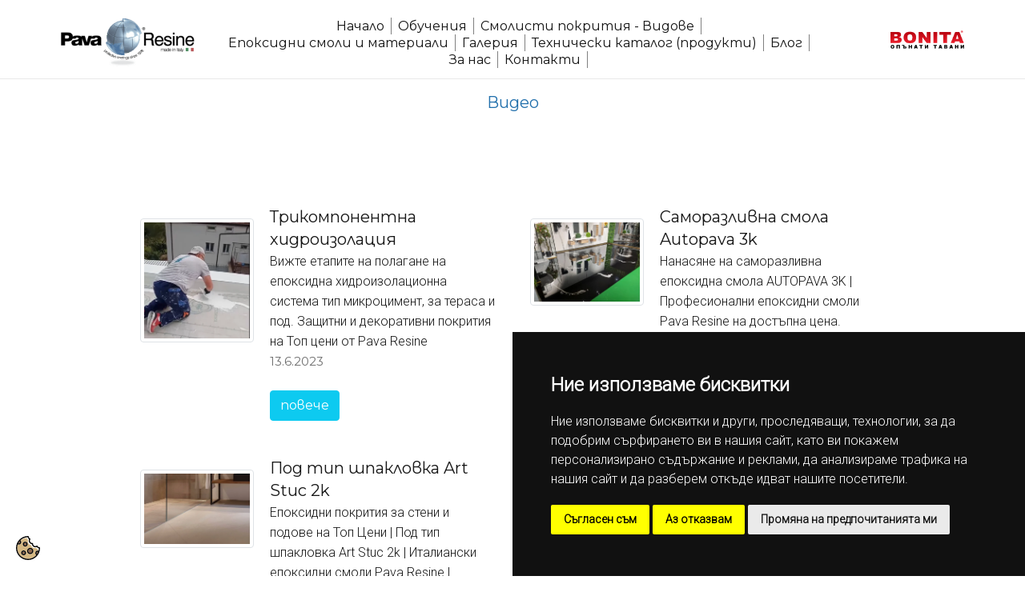

--- FILE ---
content_type: text/html; charset=UTF-8
request_url: https://www.pavaresine.bg/pages/page_category/video/
body_size: 7768
content:
<!doctype html>
<html lang="bg">
<head>
    <!-- Global site tag (gtag.js) - Google Analytics -->
<script async src="https://www.googletagmanager.com/gtag/js?id=G-SZ2BTLDNBH"></script>
<script>
    window.dataLayer = window.dataLayer || [];
    function gtag(){dataLayer.push(arguments);}
    gtag('js', new Date());
            gtag('consent', 'default', {
                'ad_storage': 'denied',
                'ad_user_data': 'denied',
                'ad_personalization': 'denied',
                'analytics_storage': 'denied'
            });
    gtag('config', 'G-SZ2BTLDNBH');
</script>
<script>
        

        
    
</script>

    <meta http-equiv="Content-Type" content="text/html; charset=utf-8">

    <title>Видео | Епоксидна смола Pava Resine</title>
    <meta name="description" content="Епоксидна смола - приложение и полезни съвети | Eпоксидни и декоративни покрития директно от вносител | Видео блог на Pava Resine" />
    <meta name="keywords" content="впоксидна смола, епоксидна, смола, смоли," />
    <meta name=viewport content="width=device-width, initial-scale=1" >
    <meta name="robots" content="index,follow" />
    <meta name="csrf-token" content="76dd7ca9b2c001be2564562aee8a0f46952fdc7e4bf3a1c4a7eb3eee5d34640e">
    <meta http-equiv="Content-Security-Policy" content="upgrade-insecure-requests">

    <!-- favicon -->
    <link rel="apple-touch-icon" sizes="57x57" href="/resources/favicons/apple-icon-57x57.png">
    <link rel="apple-touch-icon" sizes="60x60" href="/resources/favicons/apple-icon-60x60.png">
    <link rel="apple-touch-icon" sizes="72x72" href="/resources/favicons/apple-icon-72x72.png">
    <link rel="apple-touch-icon" sizes="76x76" href="/resources/favicons/apple-icon-76x76.png">
    <link rel="apple-touch-icon" sizes="114x114" href="/resources/favicons/apple-icon-114x114.png">
    <link rel="apple-touch-icon" sizes="120x120" href="/resources/favicons/apple-icon-120x120.png">
    <link rel="apple-touch-icon" sizes="144x144" href="/resources/favicons/apple-icon-144x144.png">
    <link rel="apple-touch-icon" sizes="152x152" href="/resources/favicons/apple-icon-152x152.png">
    <link rel="apple-touch-icon" sizes="180x180" href="/resources/favicons/apple-icon-180x180.png">
    <link rel="icon" type="image/png" sizes="192x192"  href="/resources/favicons/android-icon-192x192.png">
    <link rel="icon" type="image/png" sizes="32x32" href="/resources/favicons/favicon-32x32.png">
    <link rel="icon" type="image/png" sizes="96x96" href="/resources/favicons/favicon-96x96.png">
    <link rel="icon" type="image/png" sizes="16x16" href="/resources/favicons/favicon-16x16.png">

    <meta name="msapplication-TileColor" content="#ffffff">
    <meta name="msapplication-TileImage" content="resources/favicons/ms-icon-144x144.png">

    <!-- Facebook image -->
            <meta property="og:image" content="/images/fb_263.webp" />
    
    <!-- bootstrap -->
    <link rel="stylesheet" href="/resources/libs/bootstrap/css/bootstrap.min.css">
    <link rel="stylesheet" href="/resources/libs/bootstrap/icons/bootstrap-icons.css">
    <!-- Menu -->
    <link rel="stylesheet" href="/resources/libs/css-menu/mbcsmbmcp.css">

    <link rel="stylesheet" href="/resources/libs/mmenu/mmenu.css">    
    <!-- Gridless css -->
    <link href="/resources/libs/gridlessbuilder/assets/gridless/gridless.css" rel="stylesheet" type="text/css" />

    <!-- Slider -->
    <link rel="stylesheet" href="/resources/libs/gridlessbuilder/assets/scripts/glide/css/glide.core.min.css">
    <link rel="stylesheet" href="/resources/libs/gridlessbuilder/assets/scripts/glide/css/glide.theme.css">
    <script src="/resources/libs/gridlessbuilder/assets/scripts/glide/glide.min.js"></script>

    <link rel="stylesheet" href="/resources/libs/jquery-confirm/jquery-confirm.min.css">
    <link href="/resources/libs/aos/aos.css" type="text/css" rel="stylesheet"  />
    
    <link href="/resources/libs/lightbox/css/lightbox.min.css" rel="stylesheet" />

    <!-- custom -->
    <link href="/resources/css/style.css" rel="stylesheet" />
    <link href="/resources/css/design.css" rel="stylesheet" />

    
<style id="_content_css">
            
    </style>


    

    <meta name="ahrefs-site-verification" content="8d58f59c4b87c5af9c9b17b29d62a310345d67ae9992529283987ff4c420acc8">
<div class="static_viber wiggle"><a href="viber://chat?number=%2B359898644888"><img src="/resources/images/viber.png" alt="Viber" width="" height="43" class="grow" title="Viber"></a></div>
<div class="facebook_chat wiggle"><a href="https://m.me/100064245177012" target="_blank" ><img src="/resources/images/facebook-icone-messenger-chat.png" alt="facebook messenger" width="" height="40" class="grow"   title="Chat with us"/></a></div>
<meta name="ahrefs-site-verification" content="ee1d508295f150f0631773a50b8bbdde6b6572f976aa4f1db87d38a9907daf05">

</head>



<body>

<div id="preloader">
    <div class="spinner"></div>
</div>
<div id="page">
<!-- Cookie Consent -->
<script type="text/javascript" src="/resources/js/cookie-consent.js" charset="UTF-8"></script>
<script type="text/javascript" charset="UTF-8">
document.addEventListener('DOMContentLoaded', function () {
cookieconsent.run({"notice_banner_type":"simple","consent_type":"express","palette":"dark","language":"bg","page_load_consent_levels":["strictly-necessary"],"notice_banner_reject_button_hide":false,"preferences_center_close_button_hide":false,"page_refresh_confirmation_buttons":false,"website_name":"www.pavaresine.bg",
				   "callbacks": {
                "scripts_specific_loaded": (level) => {
                    switch(level) {
                        case 'targeting':
                            gtag('consent', 'update', {
                                'ad_storage': 'granted',
                                'ad_user_data': 'granted',
                                'ad_personalization': 'granted',
                                'analytics_storage': 'granted'
                            });
                            break;
                    }
                }
            },
            "callbacks_force": true
        });
    });
</script>

<noscript>Cookie consent management tool</noscript>
<!-- End Cookie Consent -->

<div class="cookie_banner"><a href="#" id="open_preferences_center"><img src="/resources/images/cookie.svg" alt="cookie" width="" height="30"  title="cookie preference"/></a></div>



<div class="bgr-up">
<div class="container">
    <div class="row align-items-center">
        <div class="col-md-2" align="left"><div data-aos="fade-down"><a href="/"><img src="/resources/images/logo.png" alt="Епоксидна смола Pava Resine" width="" class="grow" vspace="10" border="0"  /></a></div></div>
        <div class="col-md-8" align="right">    

    <div id="mbmcpebul_wrapper">
    <ul id="mbmcpebul_table" class="mbmcpebul_menulist css_menu">
        <!--        <li><div class="buttonbg upp" >НАЧАЛО</div></li>-->
        
                                <li class="menu-item ">
                
                <div class="buttonbg upp"><a href="/" >Начало</a></div>

                            </li>
                                <li class="menu-item ">
                
                <div class="buttonbg upp"><a href="/dekorativna_mazilka/" >Обучения</a></div>

                
                                
                <ul class="gradient_menu gradient113 ">
                    
                                <li class="menu-item ">
                
                <div class="buttonbg upp"><a href="/dekorativna_mazilka/" >Клас за индустриални и декоративни покрития и мазилки - м. Април 2026 г.</a></div>

                            </li>
                                <li class="menu-item ">
                
                <div class="buttonbg upp"><a href="/kak_se_raboti_s_epoksidna_smola/" >Курс за декорация с епоксидна смола PAVA - м. Април 2026 г.</a></div>

                            </li>
                                <li class="menu-item ">
                
                <div class="buttonbg upp"><a href="/dekorativni_i_industrialni_pokritiya/" >Минали обучения</a></div>

                
                                
                <ul class="gradient_menu gradient113 ">
                    
                                <li class="menu-item ">
                
                <div class="buttonbg upp"><a href="/dekorativni_i_industrialni_pokritiya/" >Клас за декоративни и индустриални покрития - февруари 2025 г.</a></div>

                            </li>
                                <li class="menu-item ">
                
                <div class="buttonbg upp"><a href="/rabota_s_epoksidna_smola/" >Курс за декорация с Епоксидна смола - Септември 2025</a></div>

                            </li>
                                <li class="menu-item ">
                
                <div class="buttonbg upp"><a href="/rabota_s_mikrotsiment/" >Декоративни и индустриални покрития - Септември 2025 г.</a></div>

                            </li>
                        </ul>
                            </li>
                        </ul>
                            </li>
                                <li class="menu-item ">
                
                <div class="buttonbg upp"><a href="/categories/" >Смолисти покрития - Видове</a></div>

                
                                                                    
                <ul class="gradient_menu gradient113 list-col-2">
                    
                                <li class="menu-item ">
                
                <div class="buttonbg upp"><a href="/categories/epoksidna_smola_i_tseni/" >Прозрачна епоксидна смола - Цени</a></div>

                            </li>
                                <li class="menu-item ">
                
                <div class="buttonbg upp"><a href="/categories/dekorativni_bezshevni_podove/" >Безшевни подове</a></div>

                
                                
                <ul class="gradient_menu gradient113 ">
                    
                                <li class="menu-item ">
                
                <div class="buttonbg upp"><a href="/categories/dekorativni_bezshevni_podove/dekorativna_smolista_shpaklovka_pavafloor_7/" >Декоративна смолиста шпакловка Pavafloor 7</a></div>

                            </li>
                                <li class="menu-item ">
                
                <div class="buttonbg upp"><a href="/categories/dekorativni_bezshevni_podove/samorazlivno_epoksidno_pokritie_pavafloor_3/" >Епоксидно покритие Pavafloor 3</a></div>

                            </li>
                                <li class="menu-item ">
                
                <div class="buttonbg upp"><a href="/categories/dekorativni_bezshevni_podove/prozrachna_razlyata_smola_pavafloor_8/" >Прозрачна разлята смола Pavafloor 8</a></div>

                            </li>
                        </ul>
                            </li>
                                <li class="menu-item ">
                
                <div class="buttonbg upp"><a href="/categories/industrialni_podove/" >Индустриални подове и покрития</a></div>

                
                                
                <ul class="gradient_menu gradient113 ">
                    
                                <li class="menu-item ">
                
                <div class="buttonbg upp"><a href="/categories/industrialni_podove/tankosloyno_prozrachno_pokritie_pavafloor_0/" >Тънкослойно покритие Pavafloor 0</a></div>

                            </li>
                                <li class="menu-item ">
                
                <div class="buttonbg upp"><a href="/categories/industrialni_podove/tankosloyno_pigmentirano_pokritie_pavafloor_1/" >Тънкослойно пигментирано покритие Pavafloor 1</a></div>

                            </li>
                                <li class="menu-item ">
                
                <div class="buttonbg upp"><a href="/categories/industrialni_podove/debelosloyno_podovo_pokritie/" >Дебелослойно подово покритие PAVAFLOOR 2</a></div>

                            </li>
                                <li class="menu-item ">
                
                <div class="buttonbg upp"><a href="/categories/industrialni_podove/samorazlivno_epoksidno_pokritie_pavafloor3/" >Саморазливно покритие</a></div>

                            </li>
                                <li class="menu-item ">
                
                <div class="buttonbg upp"><a href="/categories/industrialni_podove/mnogosloyno_epoksidno_pokritie_pavafloor_4/" >Многослойно епоксидно покритие Pavafloor 4</a></div>

                            </li>
                                <li class="menu-item ">
                
                <div class="buttonbg upp"><a href="/categories/industrialni_podove/mnogosloyna_epoksidna_shpaklovka_pavafloor_5/" >Шпакловка Pavafloor 5</a></div>

                            </li>
                                <li class="menu-item ">
                
                <div class="buttonbg upp"><a href="/categories/industrialni_podove/dekorativna_nastilka_pavafloor_6_pavanatur_/" >Декоративна подова настилка</a></div>

                            </li>
                                <li class="menu-item ">
                
                <div class="buttonbg upp"><a href="/categories/industrialni_podove/provodyashta_smola/" >Проводяща смола</a></div>

                            </li>
                                <li class="menu-item ">
                
                <div class="buttonbg upp"><a href="/categories/industrialni_podove/horizontalna_markirovka/" >Хоризонтална маркировка</a></div>

                            </li>
                        </ul>
                            </li>
                                <li class="menu-item ">
                
                <div class="buttonbg upp"><a href="/categories/baseyni_i_vodni_parkove/" >Басейни, аквапаркове</a></div>

                            </li>
                                <li class="menu-item ">
                
                <div class="buttonbg upp"><a href="/categories/kamenen_kilim/" >Каменен килим | Цена</a></div>

                
                                
                <ul class="gradient_menu gradient113 ">
                    
                                <li class="menu-item ">
                
                <div class="buttonbg upp"><a href="/categories/kamenen_kilim/kamenen_kilim_na_dostapna_tsena/" >Каменен килим на достъпна цена</a></div>

                            </li>
                                <li class="menu-item ">
                
                <div class="buttonbg upp"><a href="/categories/kamenen_kilim/kilim_ot_kamani_na_top_tsena_nastilka_ot_estestven_kamak/" >Как се прави каменен каменен килим</a></div>

                            </li>
                        </ul>
                            </li>
                                <li class="menu-item ">
                
                <div class="buttonbg upp"><a href="/categories/dekorativni_i_industrialni_steni/" >Декоративни и индустриални стени</a></div>

                
                                
                <ul class="gradient_menu gradient113 ">
                    
                                <li class="menu-item ">
                
                <div class="buttonbg upp"><a href="/categories/dekorativni_i_industrialni_steni/tankosloyno_pigmentirano_pokritie_pavafloor1/" >Тънкослойно покритие</a></div>

                            </li>
                                <li class="menu-item ">
                
                <div class="buttonbg upp"><a href="/categories/dekorativni_i_industrialni_steni/debelosloyno_pigmentirano_pokritie_pavafloor2/" >Пигментирано покритие</a></div>

                            </li>
                                <li class="menu-item ">
                
                <div class="buttonbg upp"><a href="/categories/dekorativni_i_industrialni_steni/dekorativna_smolista_shpaklovka_pavafloor7/" >Епоксидна шпакловка</a></div>

                            </li>
                        </ul>
                            </li>
                                <li class="menu-item ">
                
                <div class="buttonbg upp"><a href="/categories/pokritiya_ot_mikrotsiment_tseni/" >Микроцимент за бани, подове и стени | Цена</a></div>

                            </li>
                                <li class="menu-item ">
                
                <div class="buttonbg upp"><a href="/categories/elastichni_svarzvashti_pokritiya/" >Еластични покрития</a></div>

                            </li>
                                <li class="menu-item ">
                
                <div class="buttonbg upp"><a href="/categories/fugirane/" >Фугиране</a></div>

                
                                
                <ul class="gradient_menu gradient113 ">
                    
                                <li class="menu-item ">
                
                <div class="buttonbg upp"><a href="/categories/fugirane/100_tvard_epoksid/" >100% твърд епоксид</a></div>

                            </li>
                                <li class="menu-item ">
                
                <div class="buttonbg upp"><a href="/categories/fugirane/epoksi_smoli_na_vodna_osnova/" >Смоли на водна основа</a></div>

                            </li>
                                <li class="menu-item ">
                
                <div class="buttonbg upp"><a href="/categories/fugirane/polimerni_pokritiya/" >Полимерни покрития</a></div>

                            </li>
                        </ul>
                            </li>
                                <li class="menu-item ">
                
                <div class="buttonbg upp"><a href="/categories/hidroizolatsiya/" >Хидроизолация: Видове</a></div>

                
                                
                <ul class="gradient_menu gradient113 ">
                    
                                <li class="menu-item ">
                
                <div class="buttonbg upp"><a href="/categories/hidroizolatsiya/poliuretanov_sprey/" >Полиуретанов спрей</a></div>

                            </li>
                                <li class="menu-item ">
                
                <div class="buttonbg upp"><a href="/categories/hidroizolatsiya/polimerni_smoli/" >Полимерни смоли</a></div>

                            </li>
                        </ul>
                            </li>
                                <li class="menu-item ">
                
                <div class="buttonbg upp"><a href="/categories/sertifitsirani_pokritiya_za_hranitelnata_promishlenost/" >Покрития за хранителната промишленост</a></div>

                            </li>
                                <li class="menu-item ">
                
                <div class="buttonbg upp"><a href="/categories/vazstanovyavane_i_podsilvane_beton_darvo_zhelyazo_/" >Подсилване на бетон, дърво, желязо</a></div>

                
                                
                <ul class="gradient_menu gradient113 ">
                    
                                <li class="menu-item ">
                
                <div class="buttonbg upp"><a href="/categories/vazstanovyavane_i_podsilvane_beton_darvo_zhelyazo_/protiv_vlaga_i_prosmukvane/" >Против влага и просмукване</a></div>

                            </li>
                                <li class="menu-item ">
                
                <div class="buttonbg upp"><a href="/categories/vazstanovyavane_i_podsilvane_beton_darvo_zhelyazo_/inzhektirane_pod_nalyagane/" >Инжектиране под налягане</a></div>

                            </li>
                                <li class="menu-item ">
                
                <div class="buttonbg upp"><a href="/categories/vazstanovyavane_i_podsilvane_beton_darvo_zhelyazo_/difuziya_razlivane/" >Дифузия, разливане</a></div>

                            </li>
                                <li class="menu-item ">
                
                <div class="buttonbg upp"><a href="/categories/vazstanovyavane_i_podsilvane_beton_darvo_zhelyazo_/zashtitni_silikatni_pokritiya/" >Защитни силикатни покрития</a></div>

                            </li>
                                <li class="menu-item ">
                
                <div class="buttonbg upp"><a href="/categories/vazstanovyavane_i_podsilvane_beton_darvo_zhelyazo_/svarzvane_na_nov_i_star_beton/" >Свързване на нов и стар бетон</a></div>

                            </li>
                                <li class="menu-item ">
                
                <div class="buttonbg upp"><a href="/categories/vazstanovyavane_i_podsilvane_beton_darvo_zhelyazo_/antikorozionni_zashtitni_pokritiya_za_metal/" >Антикорозионни защитни покрития за метал</a></div>

                            </li>
                                <li class="menu-item ">
                
                <div class="buttonbg upp"><a href="/categories/vazstanovyavane_i_podsilvane_beton_darvo_zhelyazo_/vazstanovyavane_na_darvo/" >Възстановяване на дърво</a></div>

                            </li>
                        </ul>
                            </li>
                                <li class="menu-item ">
                
                <div class="buttonbg upp"><a href="/categories/podove_za_sportni_zali/" >Под за спортни зали</a></div>

                            </li>
                                <li class="menu-item ">
                
                <div class="buttonbg upp"><a href="/categories/artistichni_izpalneniya/" >Артистични изпълнения</a></div>

                            </li>
                        </ul>
                            </li>
                                <li class="menu-item ">
                
                <div class="buttonbg upp"><a href="/categories/epoksidna_smola_i_tseni/" >Епоксидни смоли и материали</a></div>

                
                                
                <ul class="gradient_menu gradient113 ">
                    
                                <li class="menu-item ">
                
                <div class="buttonbg upp"><a href="/categories/epoksidna_smola_i_tseni/" >Видове смоли и цени</a></div>

                            </li>
                                <li class="menu-item ">
                
                <div class="buttonbg upp"><a href="/epoksidna_smola/" >Епоксидна смола</a></div>

                            </li>
                                <li class="menu-item ">
                
                <div class="buttonbg upp"><a href="/prozrachna_smola_za_zalivane/" >Прозрачна смола за заливане Pavaglass UV Colata</a></div>

                
                                
                <ul class="gradient_menu gradient113 ">
                    
                                <li class="menu-item ">
                
                <div class="buttonbg upp"><a href="/" >Епоксидна смола за дърво</a></div>

                            </li>
                                <li class="menu-item ">
                
                <div class="buttonbg upp"><a href="/" >Прозрачна смола за леене</a></div>

                            </li>
                                <li class="menu-item ">
                
                <div class="buttonbg upp"><a href="/" >Епоксидна смола за бижута</a></div>

                            </li>
                                <li class="menu-item ">
                
                <div class="buttonbg upp"><a href="/" >Eпоксидна смола цена</a></div>

                            </li>
                        </ul>
                            </li>
                                <li class="menu-item ">
                
                <div class="buttonbg upp"><a href="/epoksidna_smola_za_pod/" >Епоксидна смола за под</a></div>

                            </li>
                                <li class="menu-item ">
                
                <div class="buttonbg upp"><a href="/prozrachna_epoksidna_smola_s_nisak_viskozitet/" >Епоксидна смола с нисък вискозитет PAVAGLASS UV/E</a></div>

                            </li>
                                <li class="menu-item ">
                
                <div class="buttonbg upp"><a href="/mikrotsiment_epoksidna_sistema_artstuc/" >Микроцимент | Епоксидна система ArtStuc</a></div>

                            </li>
                                <li class="menu-item ">
                
                <div class="buttonbg upp"><a href="/poliuretan/" >Полиуретан | Полиуретанов грунд Polifix Pava</a></div>

                            </li>
                                <li class="menu-item ">
                
                <div class="buttonbg upp"><a href="/boya_za_baseyni/" >Боя за басейни Pava Pool - Хлороустойчива</a></div>

                            </li>
                                <li class="menu-item ">
                
                <div class="buttonbg upp"><a href="/vodootblaskvasht_impregnant/" >Водоотблъскващ импрегнант PavarelECO 64</a></div>

                            </li>
                                <li class="menu-item ">
                
                <div class="buttonbg upp"><a href="/teratso/" >Микроцимент Composita с ефект Мозайка</a></div>

                            </li>
                        </ul>
                            </li>
                                <li class="menu-item ">
                
                <div class="buttonbg upp"><a href="/gallery/" >Галерия</a></div>

                
                                
                <ul class="gradient_menu gradient113 ">
                    
                                <li class="menu-item ">
                
                <div class="buttonbg upp"><a href="/gallery/" >Снимки</a></div>

                            </li>
                                <li class="menu-item ">
                
                <div class="buttonbg upp"><a href="/pages/page_category/video/" >Видео</a></div>

                            </li>
                        </ul>
                            </li>
                                <li class="menu-item ">
                
                <div class="buttonbg upp"><a href="/faylove/" >Технически каталог (продукти)</a></div>

                            </li>
                                <li class="menu-item ">
                
                <div class="buttonbg upp"><a href="/pages/page_category/blog/" >Блог</a></div>

                
                                
                <ul class="gradient_menu gradient113 ">
                    
                                <li class="menu-item ">
                
                <div class="buttonbg upp"><a href="/pages/page_category/blog/" >Блог статии</a></div>

                            </li>
                                <li class="menu-item ">
                
                <div class="buttonbg upp"><a href="/maystori_profesionalisti/" >Майстори (професионални апликатори)</a></div>

                
                                
                <ul class="gradient_menu gradient113 ">
                    
                                <li class="menu-item ">
                
                <div class="buttonbg upp"><a href="/rosen_isakov/" >Росен Исаков</a></div>

                            </li>
                                <li class="menu-item ">
                
                <div class="buttonbg upp"><a href="/dobromir_georgiev/" >Добромир Георгиев</a></div>

                            </li>
                                <li class="menu-item ">
                
                <div class="buttonbg upp"><a href="/ivan_ivanov/" >Иван Иванов</a></div>

                            </li>
                                <li class="menu-item ">
                
                <div class="buttonbg upp"><a href="/lazar_kokudev_gr_sofiya/" >Лазар Кокудев</a></div>

                            </li>
                        </ul>
                            </li>
                                <li class="menu-item ">
                
                <div class="buttonbg upp"><a href="/izpalneni_obekti_ot_tsyal_svyat/" >Обекти от цял свят</a></div>

                            </li>
                                <li class="menu-item ">
                
                <div class="buttonbg upp"><a href="/privacy/" >Защита на данните</a></div>

                            </li>
                        </ul>
                            </li>
                                <li class="menu-item ">
                
                <div class="buttonbg upp"><a href="/za_nas/" >За нас</a></div>

                            </li>
                                <li class="menu-item ">
                
                <div class="buttonbg upp"><a href="/kontakti/" >Контакти</a></div>

                            </li>
        </ul></div></div>
        <div class="col-md-2" align="right"> <!--<img src="/resources/images/en-flag.png" alt=""/> <img src="/resources/images/it-flag.png" alt=""/> <img src="/resources/images/ro-flag.png" alt=""/> <img src="/resources/images/tr-flag.png" alt=""/>--> <a href="https://www.bonita.bg/" target="_blank"><img src="/resources/images/logo-bonita.png" height="" class="grow" width="55%" alt=""/></a></div>
    </div>
</div>
</div>


<div>
<table width="85%" border="0" align="center" cellpadding="2" cellspacing="3">
    <tr>
      <td colspan="2" align="center" valign="top">
       <h1 class="blue_20">Видео</h1>
          
                </td>
    </tr>
    <tr><td colspan="2">
                    <table class="table table-bordered table-hover" >
                            </table><br><br><br>
        
    </td></tr>
    <tr>
        <td width="100%" align="center" valign="top">

                                                    
            <!-- <div class="container gray_16" align="right" valign="top">
                
            <ul class="dates_list">
        <li><a href="/pages/date/2025/">2025</a></li>
        <ul>
                    <li><a href="/pages/date/2025/7/">Юли (1)</a></li>
                    <li><a href="/pages/date/2025/6/">Юни (2)</a></li>
                    <li><a href="/pages/date/2025/3/">Март (3)</a></li>
                    <li><a href="/pages/date/2025/1/">Януари (1)</a></li>
                </ul>
        <li><a href="/pages/date/2024/">2024</a></li>
        <ul>
                    <li><a href="/pages/date/2024/8/">Август (3)</a></li>
                    <li><a href="/pages/date/2024/7/">Юли (5)</a></li>
                    <li><a href="/pages/date/2024/6/">Юни (2)</a></li>
                    <li><a href="/pages/date/2024/2/">Февруари (1)</a></li>
                </ul>
        <li><a href="/pages/date/2023/">2023</a></li>
        <ul>
                    <li><a href="/pages/date/2023/12/">Декември (1)</a></li>
                    <li><a href="/pages/date/2023/8/">Август (3)</a></li>
                    <li><a href="/pages/date/2023/6/">Юни (2)</a></li>
                    <li><a href="/pages/date/2023/3/">Март (4)</a></li>
                </ul>
    </ul>        </div>-->
            
             <div class="container">
    <div class="row">  
         <div class="col-md-6">
          <table width="100%" border="0" cellspacing="0" cellpadding="10">
  <tbody>
  <tr>
      <td width="35%" align="center" valign="top"><div data-aos="fade-right"><a href="/pages/polagane_na_trikomponentna_epoksidna_hidroizolatsiya_pavaresine/">
          <img src="/images/md/pava1_743.webp" class="grow img-thumbnail" width="100%" /></a></div></td>
      <td valign="top" class="pad10"><div class="gray_20"><a href="/pages/polagane_na_trikomponentna_epoksidna_hidroizolatsiya_pavaresine/">Трикомпонентна хидроизолация</a></div>
           <span class="gray_16-1">Вижте етапите на полагане на епоксидна хидроизолационна система тип микроцимент, за тераса и под. Защитни и декоративни покрития на Топ цени от Pava Resine
            </span><br />
           <span class="gray_15">13.6.2023</span><br>
                        
          <br>
          <div align="center" class="btn btn-info btn-md white_16"><a href="/pages/polagane_na_trikomponentna_epoksidna_hidroizolatsiya_pavaresine/">повече</a></div></td>
    </tr>  
  </tbody>
</table>
</div>
     <div class="col-md-6">
          <table width="100%" border="0" cellspacing="0" cellpadding="10">
  <tbody>
  <tr>
      <td width="35%" align="center" valign="top"><div data-aos="fade-right"><a href="/pages/samorazlivna_epoksidna_smola_autopava_3k/">
          <img src="/images/md/3048110974878984266747252903419289105967739n_543.webp" class="grow img-thumbnail" width="100%" /></a></div></td>
      <td valign="top" class="pad10"><div class="gray_20"><a href="/pages/samorazlivna_epoksidna_smola_autopava_3k/">Саморазливна смола Autopava 3k</a></div>
           <span class="gray_16-1">Нанасяне на саморазливна епоксидна смола AUTOPAVA 3K | Професионални епоксидни смоли Pava Resine на достъпна цена. Поръчайте продукт или се свържете с майстор
            </span><br />
           <span class="gray_15">18.3.2023</span><br>
                        
          <br>
          <div align="center" class="btn btn-info btn-md white_16"><a href="/pages/samorazlivna_epoksidna_smola_autopava_3k/">повече</a></div></td>
    </tr>  
  </tbody>
</table>
</div>
     <div class="col-md-6">
          <table width="100%" border="0" cellspacing="0" cellpadding="10">
  <tbody>
  <tr>
      <td width="35%" align="center" valign="top"><div data-aos="fade-right"><a href="/pages/epoksiden_pod_tip_shpaklovka_art_stuc_2k/">
          <img src="/images/md/pavaresineepoxy1_565.webp" class="grow img-thumbnail" width="100%" /></a></div></td>
      <td valign="top" class="pad10"><div class="gray_20"><a href="/pages/epoksiden_pod_tip_shpaklovka_art_stuc_2k/">Под тип шпакловка Art Stuc 2k</a></div>
           <span class="gray_16-1">Епоксидни покрития за стени и подове на Топ Цени | Под тип шпакловка Art Stuc 2k | Италиански епоксидни смоли Pava Resine | Потърсете ни още сега на 0894622799
            </span><br />
           <span class="gray_15">18.3.2023</span><br>
                        
          <br>
          <div align="center" class="btn btn-info btn-md white_16"><a href="/pages/epoksiden_pod_tip_shpaklovka_art_stuc_2k/">повече</a></div></td>
    </tr>  
  </tbody>
</table>
</div>
</div></div>
    <ul class="paginator">
                <li class="paginator-prev"><a href="https://www.pavaresine.bg/pages/page_category/video/?p=1"><<</a></li>
                <li class="paginator-prev"><a href="https://www.pavaresine.bg/pages/page_category/video/?p=1"><<</a></li><li class="paginator-num active"><a href="https://www.pavaresine.bg/pages/page_category/video/?p=1">1</a></li><li class="paginator-num"><a href="https://www.pavaresine.bg/pages/page_category/video/?p=2">2</a></li><li class="paginator-next"><a href="https://www.pavaresine.bg/pages/page_category/video/?p=2">>></a></li>
                            <li class="paginator-last"><a href="https://www.pavaresine.bg/pages/page_category/video/?p=2">>></a></li></ul>
            <br>
            <br>
     
        </td>
        
    </tr>
</table>
</div>

 <div class="container">
    <div class="row align-items-center">
        <div class="col-md-3" align="center"><a href="https://www.el-otoplenie.com" target="_blank"><img src="/resources/images/brand1.png" class="grow" width="85%" height="" alt=""/></a></div>
        <div class="col-md-3" align="center"><a href="https://www.bonita.bg/" target="_blank"><img src="/resources/images/logo-bonita.png" class="grow" width="55%" height="" alt=""/></a></div>
        <div class="col-md-3" align="center"><a href="https://www.lirazabania.com" target="_blank"><img src="/resources/images/brand3.png" class="grow" width="85%" height="" alt=""/></a></div>
        <div class="col-md-3" align="center"><a href="https://www.extrazabania.com" target="_blank"><img src="/resources/images/brand4.png" class="grow" width="85%" height="" alt=""/></a></div>
        
        
      <div class="col-md-4" align="right"><a href="https://solarclima.bg/" target="_blank"><img src="/resources/images/brand5.png" class="grow" width="60%" height="" alt=""/></a></div>
      <div class="col-md-4" align="center"><a href="https://materializareklama.com/" target="_blank"><img src="/resources/images/brand6.png" class="grow" width="60%" height="" alt=""/></a></div>
      <div class="col-md-4" align="left"><a href="https://ilo.bg/" target="_blank"><img src="/resources/images/brand7.png" class="grow" width="60%" height="" alt=""/></a></div>
    </div>
</div>




<div align="center" class="pad20"><div class="gray_24">Партньори</div><br>
<a href="https://www.filbo.eu/" target="_blank"><img src="/resources/images/logo-filbo.png" width="250" height="" alt=""/></a> <a href="https://www.bonita.bg/" target="_blank"><img src="/resources/images/logo-bonita.png" height="" class="grow" hspace="15" width="160" alt=""/></a><a href="https://shinecobg.com/"><img src="/resources/images/ShineCO.jpg" width="180" alt=""/></a> <a href="https://el-otoplenie.com/" target="_blank"><img src="/resources/images/otoplenie.webp" height="" class="grow" hspace="15" width="240" alt=""/></a></div>

<div class="container bgr3">
    <div class="row">
      <div class="col-md-3 gray_16 vline" align="left">
        <p><strong><a href="/kontakti/">ЦЕНТРАЛЕН ОФИС</a></strong><br />
<br />
Телефони:<br />

<a href="tel:+359-89-545-4934" target="_blank"><strong>089 545 4934</strong></a><br />
<a href="tel:+359-89-864-4888" target="_blank"><strong>089 864 4888</strong></a><br />
<br />
E-mail:<br />
<strong>office@pavaresine.bg</strong></p>

        
      </div>
      <div class="col-md-3 vline blue_16" align="left"><strong class="gray_16">Меню</strong><br><br>

        <img src="/resources/images/arrow.png" width="10" height="16" alt=""/> <a href="/">Начало</a><br>
 <img src="/resources/images/arrow.png" width="10" height="16" alt=""/> <a href="/za_nas/">За нас</a><br>
 <img src="/resources/images/arrow.png" width="10" height="16" alt=""/> <a href="/categories/">Смолисти покрития</a><br>
 <img src="/resources/images/arrow.png" width="10" height="16" alt=""/> <a href="/kontakti/">Контакти</a></div>
      <div class="col-md-3 vline blue_16" align="left">
      <strong class="gray_16">Полезни връзки</strong><br><br>

        <img src="/resources/images/arrow.png" width="10" height="16" alt=""/> <a href="/faylove/">Файлове</a><br>
 <img src="/resources/images/arrow.png" width="10" height="16" alt=""/> <a href="/gallery/">Галерия</a><br>
 <img src="/resources/images/arrow.png" width="10" height="16" alt=""/> Видео<br>
 <img src="/resources/images/arrow.png" width="10" height="16" alt=""/> Блог
        
      </div>
      <div class="col-md-3 gray_16" align="left">
        Понеделник - Петък<br>
<strong>09:00 - 19:00 часа</strong><br><br>

Почивни дни:<br>
 Събота и Неделя<br><br>
 <a href="https://www.facebook.com/Epoksidni.PodoveiSteni.Pava.Resine.Italy/" target="_blank"><img src="/resources/images/facebook.png" width="85%" height="" alt=""/></a> </div>
    </div>
</div>
<div align="center" class="pad10"><a href="viber://chat?number=%2B359898644888"><img src="/resources/images/viber.svg" alt=""/></a> <a href="https://www.facebook.com/Epoksidni.PodoveiSteni.Pava.Resine.Italy/" target="_blank"><img src="/resources/images/fb.svg" alt=""/></a> <a href="https://www.youtube.com/@pavaresinesrl3184" target="_blank"><img src="/resources/images/youtube.png" width="37" height="38" alt=""/></a> <a href="https://m.me/100064245177012" target="_blank" ><img src="/resources/images/messenger.svg" alt=""/></a></div>
<div class="gray_14 blue_bgr" align="center">© Всички права запазени 2026 |<a href="/privacy/"> Защита на данните</a> | <a href="/usloviya_pri_polzvane/">Условия при ползване</a></div>

</div>

<script>
    
    // var base_url = "/bg";
    const lang_code = "bg";
    const lang_path = "";
    const currency_symbol = "лв.";
    
</script>

<!-- jquery -->
<script src="/resources/libs/jquery/jquery.min.js"></script>
<script src="/resources/libs/jquery-ui/jquery-ui.min.js"></script>
<script src="/resources/libs/bootstrap/js/bootstrap.min.js"></script>
<!-- allerts -->
<script src="/resources/libs/jquery-confirm/jquery-confirm.min.js"></script>
<!-- lightbox -->
<script src="/resources/libs/lightbox/js/lightbox.min.js"></script>

<script src="/resources/libs/css-menu/mbjsmbmcp.js"></script>
<script src="/resources/js/site.js" is_desktop=1></script>
<script src="/resources/js/shop.js"></script>

<script src="/resources/libs/aos/aos.js"></script>

<script src="/resources/libs/gridlessbuilder/assets/gridless/gridless.js"></script>
<!-- Skrollr -->
<script src="/resources/libs/gridlessbuilder/assets/scripts/skrollr/skrollr.min.js"></script>
<script>
    setTimeout(function () {
        window.skrollr = skrollr.init({
            forceHeight: false,
            mobileCheck: function () { return false; },
            smoothScrolling: true,
            smoothScrollingDuration: 1500
        });
        window.skrollr.refresh();
    }, 100);
</script>

<script type="text/javascript" src="/resources/libs/css-menu/mbjsmbmcp.js"></script>

<script>AOS.init({ duration: 1300 })</script>


<script id="_content_js">
            
    </script>


<script src="//instant.page/5.1.0" type="module" integrity="sha384-by67kQnR+pyfy8yWP4kPO12fHKRLHZPfEsiSXR8u2IKcTdxD805MGUXBzVPnkLHw"></script>
</body>

</html>


--- FILE ---
content_type: text/css
request_url: https://www.pavaresine.bg/resources/css/style.css
body_size: 4710
content:
@charset "utf-8";

@import url('https://fonts.googleapis.com/css?family=Montserrat&display=swap');
@import url('https://fonts.googleapis.com/css?family=Roboto:300&display=swap');

@font-face {
	font-family: 'FontAwesome';
	src: url('/resources/libs/font-awesome/fonts/fontawesome-webfont.ttf') format('truetype');
}

@media (min-width: 1200px) {
	.container, .container-lg, .container-md, .container-sm, .container-xl, .container-xxl {
		max-width: 90% !important;
	}
}
.cookie_banner {
    position: fixed;
    z-index:999;
    left: 20px;
    bottom: 20px;
}
body {
	margin-left: 0px !important;
	margin-top: 0px !important;
	margin-right: 0px  !important;
	margin-bottom: 0px !important;
	margin:0 !important;
	line-height: 1.4 !important;
	height: 100vh;
	width: 100vw;
}
body,td,th {
	font-family: Roboto;
	font-size: 18px;
	color: #333;
}
html, body {
    width: 100% !important;
}
body { display: flex; flex-direction: column; }
body > * { flex: none; }
.is-wrapper { height: auto !important; }

:not('body.cke_editable') ul {
	padding: 0;
	margin: 0;
	outline: 0;
}

:not('body.cke_editable') li {
	padding: 0;
	margin: 0;
	outline: 0;
}
a:link {
	text-decoration: none;
}
a:visited {
	text-decoration: none;
}
a:hover {
	text-decoration: underline;
}
a:active {
	text-decoration: none;
}
input:disabled,
select:disabled { color: #ccc }

.content-with-builder { width: 100%; }
.content-without-builder { width:80%; margin:0 auto; }
/* Margins */
.mt-20 { margin-top: 20px; }
.mb-20 { margin-bottom: 20px; }

.tag { display:inline-block; padding: 4px 6px; background: #efefef; border-radius: 4px; font-size: 12px; }
.tag:hover { text-decoration: none; }
.tag::before {
	content: "\f02b";
	font-family: FontAwesome;
	margin-right: 5px;
}

.font-normal { font-weight: normal; }

.dates_list {
	list-style: none;
}

.padding-xl {
  padding-top: 0 !important;
}

#divInvoice { display:none; }
#home_popup {
	display: none;
	position: fixed;
	top:0;
	width: 100%;
	background: rgba(0,0,0,.5);
	z-index: 99999;
}
#home_popup .popup_position {
	display: flex;
	flex-direction: column;
	justify-content: center;
	align-items: center;
	text-align: center;
	min-height: 100vh;
}

#home_popup .popup_content {
	background: #fff;
}


.gray_14 {
	font-family: Montserrat;
	font-size: 14px;
	color: #161616;
}
.gray_15 {
	font-family: Montserrat;
	font-size: 15px;
	color: #6F6F6F;
}
.gray_16 {
	font-family: Montserrat;
	font-size: 16px;
	color: #161616;
}

.gray_16-1 {
	font-family: Roboto;
	font-size: 16px;
	color: #161616;
}

.gray_18 {
	font-family: Montserrat;
	font-size: 18px;
	color: #161616;
}
.gray_20 {
	font-family: Montserrat;
	font-size: 20px;
	color: #161616;
}
.gray_24 {
	font-family: Montserrat;
	font-size: 24px;
	color: #161616;
}



.blue_15 {
	font-family: Montserrat;
	font-size: 15px;
	color: #2270AC;
}
.blue_16 {
	font-family: Montserrat;
	font-size: 16px;
	color: #2270AC;
}
.blue_18 {
	font-family: Montserrat;
	font-size: 18px;
	color: #2270AC;
}
.blue_20 {
	font-family: Montserrat;
	font-size: 20px;
	color: #2270AC;
}
.blue_24 {
	font-family: Montserrat;
	font-size: 24px;
	color: #2270AC;
}


.white_14 {
	font-family: Montserrat;
	font-size: 14px;
	color: #FFF;
}
.white_15 {
	font-family: Montserrat;
	font-size: 15px;
	color: #FFF;
}
.white_16 {
	font-family: Montserrat;
	font-size: 16px;
	color: #FFF;
}
.white_15-1 {
	font-family: Roboto;
	font-size: 15px;
	color: #FFF;
	line-height: 28px;
}
.gray_14 a {
	font-family: Montserrat;
	font-size: 14px;
	color: #161616;
}
.gray_15 a{
	font-family: Montserrat;
	font-size: 15px;
	color: #6F6F6F;
	text-decoration: none;
}

.gray_15 a:hover{
	font-family: Montserrat;
	font-size: 15px;
	color: #2270AC;
	text-decoration: none;
}

.gray_16 a{
	font-family: Montserrat;
	font-size: 16px;
	color: #161616;
}

.gray_16-1 a{
	font-family: Roboto;
	font-size: 16px;
	color: #161616;
	text-decoration: none;
}
.gray_16-1 a:hover{
	font-family: Roboto;
	font-size: 16px;
	color: #2270AC;
	text-decoration: none;
}

.gray_18 a{
	font-family: Montserrat;
	font-size: 18px;
	color: #161616;
	text-decoration: none;
}

.gray_18 a:hover{
	font-family: Montserrat;
	font-size: 18px;
	color: #2270AC;
	text-decoration: none;
}
.gray_20 a{
	font-family: Montserrat;
	font-size: 20px;
	color: #161616;
}
.gray_24 a{
	font-family: Montserrat;
	font-size: 24px;
	color: #161616;
}



.blue_15 a{
	font-family: Montserrat;
	font-size: 15px;
	color: #2270AC;
}
.blue_16 a{
	font-family: Montserrat;
	font-size: 16px;
	color: #2270AC;
}
.blue_18 a{
	font-family: Montserrat;
	font-size: 18px;
	color: #2270AC;
	text-decoration: none;
}

.blue_18 a:hover{
	font-family: Montserrat;
	font-size: 18px;
	color: #2270AC;
	text-decoration: none;
}

.blue_20 a{
	font-family: Montserrat;
	font-size: 20px;
	color: #2270AC;
}
.blue_24 a{
	font-family: Montserrat;
	font-size: 24px;
	color: #2270AC;
}


.white_14 a{
	font-family: Montserrat;
	font-size: 14px;
	color: #FFF;
	text-decoration: none;
}

.white_14 a:hover{
	font-family: Montserrat;
	font-size: 14px;
	color: #FFF;
	text-decoration: none;
	text-shadow: 1px 1px 2px black, 0 0 25px black, 0 0 5px black;
}
.white_15 a{
	font-family: Montserrat;
	font-size: 15px;
	color: #FFF;
}
.white_16 a{
	font-family: Montserrat;
	font-size: 16px;
	color: #FFF;
	text-decoration: none;
}

.white_16 a:hover{
	font-family: Montserrat;
	font-size: 16px;
	color: #2270AC;
	text-decoration: none;
	text-shadow: 1px 1px 2px black, 0 0 25px black, 0 0 5px black;
}
.white_15-1 a{
	font-family: Roboto;
	font-size: 15px;
	color: #FFF;
	line-height: 28px;
	text-decoration: none;
}

.white_15-1 a:hover{
	font-family: Roboto;
	font-size: 15px;
	line-height: 28px;
	color: #2270AC;
	text-decoration: none;
	text-shadow: 1px 1px 2px black, 0 0 25px black, 0 0 5px black;
}

			

/*.banner.left-banner img { max-width:260px; height:auto; }*/
/* accordion */
.accordion .inner {
	padding-left: 1em;
	overflow: hidden;
	display: none;
}

.striked { text-decoration:line-through }
span.show { display: inline-block !important; }



.number-spinner .form-control { width:50px; }

/* flags */
.flags { position: absolute; }
.flags img { float:left; margin-left: 5px; }

/* ECART **************************************************************************************************************/
#promo { display: none; }
.col-form-label { font-weight: normal; }
.form-required .col-form-label { font-weight: bold; }

/* PAGINATOR **********************************************************************************************************/
ul.paginator {
	padding:0; margin:0;
	list-style: none;
}

ul.paginator li {
	display:inline-block;
	margin:1px;
}

ul.paginator li a {
	text-decoration: none;
	transition: all .6s;
	display: block;
	width: 100%;
	padding:5px 15px;
	background: #f1f1f1;
	color: #333;
}

ul.paginator li.active a {
	background: #5C5C5C;
	color: #fff;

}


ul.paginator li a:hover {
	background: #2270AC;
	color: #fff;

}

/* SLICK **********************************************************************/
.multiple-items.slick-slider {
	margin-top: 40px;
}
.multiple-items .slick-prev, .multiple-items .slick-next {
	top: auto;
	transform: translate(-50%, 0) rotate(90deg);
	left: 54% !important;
}

.multiple-items .slick-next {
	top: unset !important;
	bottom: -30px;
}

.multiple-items .slick-prev {
	top: -40px !important;
}

/* QTY SELECTOR ***************************************************************/
.qty_selector .btn {
	display: block;
	font-size: 10px;
	border: 1px #ccc solid;
	border-radius: 0;
	border-left: 0;
	padding: 1px 4px;
	color: #777;
}
.qty_selector .form-control {
	font-size: 16px;
	height: 38px;
	width: 45px;
	font-weight: bold;
}

/* QTY SELECTOR MATH **************************************************************************************************/
.qty_selector_math .btn {
	font-size: 10px;
	border-radius: 0;
	border-left: 0;
	padding: 1px 4px;
	color: #777;
}

.qty_selector_math .form-control {
	width: 40px;
	padding: 3px;
}

/* WISHLIST *******************************************************************/
.tbl_wishlist {
	width: 100%;
	display:block;
}

.tbl_wishlist thead td { font-weight: bold; }

.tbl_wishlist td {
	padding:5px;
}

.awishlist {
	display: inline-block;
	height:30px; width: 30px;
	background-image: url('/resources/images/wishlist1.png');
	background-size: 30px;
}

.awishlist.inwishlist {
	background-image: url('/resources/images/wishlist2.png');
}
#mbmcpebul_table li div.buttonbg {
	height: auto !important;
	width: auto !important;
}

/* Slick slider ****************************************************************/
.slick-next::before, .slick-prev::before {
	content: '' !important;
	background: url('/resources/images/arrow.png') no-repeat;
	width: 40px;
	height: 35px;
	display:inline-block;
}

.slick-prev::before {
	background: url('/resources/images/arrow.png') no-repeat;
	transform: rotate(180deg);
}

.slick-prev, .slick-next { top: 35% !important; }

.right_column { width: 220px; }
.right_column h2 { 
    background: #F7F7F7;
    border:1px #ddd solid;
    border-bottom:0;
    margin: 0 !important;
    font-size: 16px;
    text-transform: uppercase;
    font-weight: bold;
    padding: 10px;
}

.right_column h2 a { 
    cursor: pointer;
    color: #2270AC;
    float: right;
    display: inline-block;
}

/* custom carousel */
.custom-carousel {
    position: relative;
    overflow: hidden;
}

.custom-carousel ul {
    position: relative;
    margin: 0;
    padding: 0;
    height: 290px;
    list-style: none;
}

.custom-carousel ul li {
  position: relative;
  display: block;
}

.custom-carousel .item-carousel .item-image {
    height: 210px;
    text-align: left;
    position: relative;
}

.related .slick-dots { bottom: 10px; }
.related, .discount { 
    overflow: hidden; min-width: 100%; width: 0;
    border: 1px #ddd solid;
    padding: 0 10px 25px 10px;
    
}

.product_list {
    display:inline-block; max-width:310px; height: auto; vertical-align: top;
    min-height: 410px;
    margin-bottom:5px;
}

.product_list .product_data {
    width:265px; height: auto; margin-bottom:10px; margin-top:10px;
    min-height:80px;
}

a.hamburger_menu_icon {
	background-image:url(/resources/images/toggle.svg);
	display:block;
	width:51px;
	height:40px;
	position:absolute;
	left:0px;
	background-color: transparent;
	background-repeat: no-repeat;
	background-position: center center;
}

/* attributes *********************************************************************************************************/
.attribute span {
	display: inline-block;
	width: 40px;
	height: 25px;
	margin-right: 5px;
	cursor: pointer;
}
.attribute span.active::after {
	font-family: 'Glyphicons Halflings';
	content: "\e013";
	display: block;
	position: absolute;
	color: #fff;
	font-size: 12px;
	padding-top: 3px;
	padding-left: 13px;
}
.attribute .color_red { background: #CD0011; }
.attribute .color_black { background: #000; }

/* product images *****************************************************************************************************/
a.product_image { display: block; overflow:hidden; position: relative; }
a.product_image img { width: 100%; }
a.product_image .hover_image {
	position: absolute;
	left:0;
	opacity: 0;
	transition: opacity 0.5s;
	top: 0;
}

a.product_image .hover_image.active { opacity: 1; }

/* categories menu ***********************************************************/
.categories-menu, .categories-menu ul {
	list-style: none;
	font-size: 16px;
}

.categories-menu > li { margin-bottom: 20px; }

.categories-menu .category-title {
	font-weight: bold;
	text-transform: uppercase;
	padding-left: 5px;
	padding-bottom: 7px;
	margin-bottom: 7px;
	border-bottom: 1px #ccc solid;
}

.categories-menu a { color: #333; }
.categories-menu a:hover { text-decoration: none; color: #27682A; }

.categories-menu .category-title a { color:#27682A;  }
.categories-menu .category-title a:hover { color: #333; }
.categories-menu a .glyphicon { font-size:12px; }

/* glasscase gallery **************************************************************************************************/
.glass-case ul li { border: 1px solid #E0E0E0 !important; }
.gc-display-area { border: 1px solid #E0E0E0 !important; }
.gc-display-container img { height: auto!important; }

/* gallery ************************************************************************************************************/
.gallery {
	table-layout: fixed;
}
.gallery .img-thumbnail {
	border:0;
	padding:0;
	border-radius: 0;
}

.gallery .gallery-images .slick-prev,
.gallery .gallery-images .slick-next {
	left: 50% !important;
	transform: translate(-50%, 0) rotate(90deg)  scale(0.6);
	width: 59px;
	height: 59px;
}
.gallery .gallery-images .slick-next {
	top: unset;
	bottom: -30px;
}
.gallery .gallery-images .slick-prev {
	top: -30px;
}

/* content builder */
.container img { margin: 1rem 0 1rem; }
img { max-width: 100%; }
p { margin: 1rem 0; }
p, td, li, label { font-weight: 300; }

/* buttons
.is-btn { border-radius: 2px; padding: 11px 15px; font-size: 14px; color:#333; cursor: pointer; }
.is-btn:hover { text-decoration: none; color:#999; }
.is-btn.is-upper { text-transform: uppercase; }
.is-btn.is-btn-ghost2 { background: #ccc; }
.is-btn.is-btn-ghost1 { background: #eee; }
*/

/* Sitemap ************************************************************************************************************/
.sitemap-list ul { margin-left:20px; list-style: circle; }

/* toBoxes ************************************************************************************************************/
.toBoxes { padding: 0 !important; margin:0 !important; height:0 !important; border:0 !important; }
.theBoxes { display: flex; }
.theBoxes_option,
.theBoxes_disabled_option {
	margin-right: 4px;
	width: 40px;
	height:40px;
	text-indent: -9999px;
	cursor: pointer;
}
.theBoxes_option.active {
	border: 2px red solid;
}
.theBoxes_disabled_option {
	box-shadow: none !important;
	color: #ccc !important;
	cursor: default;
}

/* simpleGallery ********************************************************************************************************/
#simpleGallery a { display: block; width:100%; position: relative; }
#simpleGallery a > img { width: 100%; }
#simpleGallery ul { display: flex; align-items: flex-start; }
#simpleGallery ul li a { width: 150px; margin:5px;
	display: flex;
	height: 100px;
	align-items: center;
	overflow: hidden;
}
#simpleGallery ul li a img { width: 100%; }

/* Youtube embed player ***********************************************************************************************/
.embed-container { position: relative; padding-bottom: 56.25%; height: 0; overflow: hidden; max-width: 100%; }
.embed-container iframe, .embed-container object, .embed-container embed { position: absolute; top: 0; left: 0; width: 100%; height: 100%; }

/* Design modules *****************************************************************************************************/
.design_template { display: flex; justify-content: center; }
.flex-break { flex-basis: 100%; height: 0; }
.design_template h2 {
	text-align: center;
	text-transform: uppercase;
	font-weight: normal;
	padding-bottom: 40px;
}

/* Product list *******************************************************************************************************/
.product-list a:hover { text-decoration: none; }
.product-list h3 {
	border-top: 1px #E6E6E6 solid;
	margin: 15px 20px;
	color: #333;
	font-size: 16px;
	text-align: center;
	padding-top: 15px;
	font-weight: normal;
}

/* Autocomplete *******************************************************************************************************/
.ui-autocomplete {
	z-index: 3;
}
.ui-autocomplete .ui-menu-item {
	padding: 6px 12px;
	background: white;
	cursor: pointer;
}

.ui-autocomplete .ui-menu-item:hover {
	background: purple;
	color: white;
}

/* Created message ****************************************************************************************************/
.created-message {
	position: relative;
}

/* Categories menu ****************************************************************************************************/
ul.accordion-menu {
	list-style: none;
	padding: 0;
}
ul.accordion-menu > li {
	margin: 0;
	border-bottom: 1px #ccc solid;
}
ul.accordion-menu li a {
	color: #333;
	padding: 0.75em;
	width: 100%;
	display: block;
	cursor: pointer;
}
ul.accordion-menu .inner {
	max-height: 0;
	transition: max-height .2s ease-out;
	overflow: hidden;
	margin-left:30px;
}
ul.accordion-menu .inner.show-me {
	max-height: 500px;
	transition: max-height 0.3s ease-in;
}
ul.accordion-menu li a.toggle-menu {
}
ul.accordion-menu li a.toggle-menu:hover {
	color:#88B800;
	transition: color 0.3s ease;
}
ul.accordion-menu li a.toggle-menu.arrow {
	background-image: url('/resources/images/menu_arrow.png') !important;
	background-position: left;
	background-repeat: no-repeat;
	height: auto !important;
}

/* Price **************************************************************************************************************/
/* legacy code */
#price .price_value, #promo .price_value { font-weight: bold; font-size: 24px; color: #161616; }
#price.striked,
#price.striked .price_value { font-weight:  normal; font-size: 18px; color: #6F6F6F; }

/* Всички цени с валутата */
.price, .promo_price {
	color: #6F6F6F;
	font-family: Montserrat;

}
/* Стандартна цена и промо цена с валутата */
.price, .promo_price,
.price .price_value,
.promo_price .price_value {
	font-weight: bold;
	font-size: 24px;
	color: #161616;
}
/* Зачеркната стандартна цена с валутата */
.price.striked,
.price.striked .price_value { font-weight:  normal; color: #6F6F6F; font-size: 18px; }

/* WEBP Images */
.product-image,
.product_image {
	height:250px;
	background-size: 100%;
	background-position: 50%;
	background-repeat: no-repeat;
}

.ui-helper-hidden-accessible { display: none; }

/* POPUP **************************************************************************************************************/
#popup {
	display: none;
	background-color: rgba(0,0,0,0.3);
	width: 100%;
	z-index: 99999;
	flex-direction: column;
	justify-content: center;
	align-items: center;
	text-align: center;
	min-height: 100vh;
	position: fixed;
	padding:20px;
}
#popup > div { display: flex; }
#popup #popup_close {
	width: 20px;
	height: 20px;
	background: url('/resources/images/x.png') no-repeat;
	background-size: 100%;
	cursor: pointer;
	top: -20px;
	position: relative;
}
#popup img { max-width:90%; max-height: 95vh; }

#div-privacy label[for="privacy"] {
	width:80%;
}

/* mmenu fix */
#menu:not( .mm-menu ),
#menu_2:not(.mm-menu) { display: none; }

/* Bootstrap 5 fixes */
b,strong { font-weight: bold; }
.hide { display: none; }



/* list columns */
.list-col-2,
.list-col-3,
.list-col-4 {
	-moz-column-gap: 15px;
	-webkit-column-gap: 15px;
	column-gap: 15px;
}
.list-col-2 {
	-moz-column-count: 2;
	-webkit-column-count: 2;
	column-count: 2;
}
.list-col-3 {
	-moz-column-count: 3;
	-webkit-column-count: 3;
	column-count: 3;
}
.list-col-4 {
	-moz-column-count: 4;
	-webkit-column-count: 4;
	column-count: 4;
}

#mbmcpebul_table ul li { height:34px; }

.static_viber {
  position: fixed;
  z-index: 999;
  right: 20px;
  bottom: 65px;
}
.facebook_chat {
  position: fixed;
  z-index: 999;
  right: 20px;
  bottom: 20px;
}
/* Animation property */
.wiggle {
  animation: wiggle 2s linear 6;
  animation-delay: 2s;
}

/* Keyframes */
@keyframes wiggle {
  0%, 7% {
    transform: rotateZ(0);
  }
  15% {
    transform: rotateZ(-15deg);
  }
  20% {
    transform: rotateZ(10deg);
  }
  25% {
    transform: rotateZ(-10deg);
  }
  30% {
    transform: rotateZ(6deg);
  }
  35% {
    transform: rotateZ(-4deg);
  }
  40%, 100% {
    transform: rotateZ(0);
  }
}

/* Preloader **********************************************************************************************************/
#preloader {
	position: fixed;
	top: 0;
	left: 0;
	width: 100%;
	height: 100%;
	background-color: #fff;
	display: flex;
	justify-content: center;
	align-items: center;
	z-index: 9999;
}

/* Spinner animation */
.spinner {
	width: 50px;
	height: 50px;
	border: 5px solid #ccc;
	border-top-color: #3498db;
	border-radius: 50%;
	animation: spin 1s linear infinite;
}

/* Spinner keyframes */
@keyframes spin {
	to {
		transform: rotate(360deg);
	}
}

/* Page content starts hidden */
#page {
	opacity: 0.8;
	transition: opacity 0.1s ease-in; /* Fade-in transition */
}

--- FILE ---
content_type: text/css
request_url: https://www.pavaresine.bg/resources/css/modules/paid_services.css
body_size: 297
content:
/* Booking */
#hours ul {
    list-style: none;
}

.service_btn, .hour_btn {
    margin: 0 0 5px;
    box-shadow:0 1px 1px rgba(0,0,0,.075);
    cursor: pointer;
    text-align: center;
    padding:10px;
    height: auto;
    border: 1px white solid;
}

.hour_btn { float: left; }

.service_btn:hover, .hour_btn:hover {
    color: #333;
    border: 1px solid #FDBC2E;
}

.service_btn.active, .hour_btn.active {
    color: #333;
    border: 1px solid #FDBC2E;
}

.tdServices {
    display:none;
}

#services { display: flex; }
#services .column { flex-flow: column; padding-right:15px; width:50%; }

.service { display: inline-block; width:100%; float: none; }
.service .service_packages {
    padding:10px 15px;
    display: none;
}
.service.selected { background: #FFFCE9; }
.service.selected .service_btn { background: #FFF8CC; }

#services .package_option { padding-left:20px; }

--- FILE ---
content_type: application/javascript; charset=utf-8
request_url: https://www.pavaresine.bg/resources/js/site.js
body_size: 5058
content:
$.ajaxSetup({
    headers : {
        'CsrfToken': $('meta[name="csrf-token"]').attr('content')
    }
});

toBoxes = (selectBox) => {

    if(!selectBox.length) return false;
    const boxes_specific_class = selectBox.attr('id');
    const options = $('option', selectBox);
    selectBox.parent().find('.theBoxes').remove();

    if(!options.length) return false;

    const theBoxes = $('<div class="theBoxes ' + boxes_specific_class +'"></div>');
    selectBox.after(theBoxes);
    options.each(function(){
        if($(this).val() == 0) {
            if(selectBox.data('empty-option')) theBoxes.append('<div data-id="0" class="theBoxes_option no_option"></div>');
        }
        else {
            let class_name = this.hasAttribute('disabled') ? 'theBoxes_disabled_option' : 'theBoxes_option';
            let div = '<div data-id="' + $(this).val() + '" class="' + class_name + '"';
            if($(this).data('image')) div += 'style="background-image: url(' + $(this).data('image') + ');"';
            div += '>' + $(this).text() + '</div>';
            theBoxes.append(div);
        }
    });

    const option_selector = $('.' + boxes_specific_class + ' .theBoxes_option');
    option_selector.unbind( "click" );
    option_selector.on('click', function(){
        $('.theBoxes_option').removeClass('active');
        $(this).addClass('active');
        selectBox.val($(this).data('id')).trigger('change');
    });
};

createMsg = (msg, icon, cssClass) => {
    let div = $('<div class="created-message ' + cssClass + '"/>');
    $(icon).appendTo(div);
    $('<span>' + msg + '</span>').appendTo(div);
    return div;
}
createError = (msg) => {
    return createMsg(msg, '<i class="glyphicon glyphicon-alert"></i>', 'error');
}
showMsgOfInput = (msg_element, input_id) => {
    const input = $('#'+input_id);
    if(!input.length) return false;
    if(input.parent().hasClass('input-group')) {
        input.parent().after(msg_element);
    }
    else if(input.is(':checkbox')) {
        input.siblings('label[for=' + input.attr('id') + ']').after(msg_element);
    }
    else input.after(msg_element);
}
showErrorOfInput = (msg, input_id) => {
    const msg_element = createError(msg);
    showMsgOfInput(msg_element, input_id);
}

removeAllMsgs = () => {
    $('.created-message').remove();
}

scorePassword = (password) => {
    return /.{8,}/.test(password) * (  /* at least 8 characters */
        /.{12,}/.test(password)          /* bonus if longer */
        + /[a-z]/.test(password)         /* a lower letter */
        + /[A-Z]/.test(password)         /* a upper letter */
        + /\d/.test(password)            /* a digit */
        + /[^A-Za-z0-9]/.test(password)  /* a special character */
    )
}

humanPassStrength = (score) => {
    if (score >= 4) return "<span class='pass_score pass_strong'>Силна парола</span>";
    if (score > 2) return "<span class='pass_score pass_good'>Добра парола</span>";
    // if (score >= 30) return "weak";
    return "<span class='pass_score pass_weak'>Слаба парола</span>";
}

progressPassStrength = (progress_element, score) => {
    let bar = $('.bar', progress_element);
    let percent = 0;
    switch (score) {
        case 1: percent = 20; break;
        case 2: percent = 30; break;
        case 3: percent = 50; break;
        case 4: percent = 70; break;
        case 5: percent = 100; break;
        default: percent = 10;
    }

    bar.removeClass();
    bar.addClass('bar');
    if(score >= 4) bar.addClass('pass_strong');
    else if(score > 2) bar.addClass('pass_good');
    else bar.addClass('pass_weak');

    bar.css('width', percent + '%');
}

submitSearchForm = () => {
    document.location = lang_path + '/search/?query=' + $('#query').val();
}


function getAllUrlParams(url) {

    // get query string from url (optional) or window
    var queryString = url ? url.split('?')[1] : window.location.search.slice(1);

    // we'll store the parameters here
    var obj = {};

    // if query string exists
    if (queryString) {

        // stuff after # is not part of query string, so get rid of it
        queryString = queryString.split('#')[0];

        // split our query string into its component parts
        var arr = queryString.split('&');

        for (var i = 0; i < arr.length; i++) {
            // separate the keys and the values
            var a = arr[i].split('=');

            // set parameter name and value (use 'true' if empty)
            var paramName = a[0];
            var paramValue = typeof (a[1]) === 'undefined' ? true : a[1];

            // (optional) keep case consistent
            paramName = paramName.toLowerCase();
            if (typeof paramValue === 'string') paramValue = paramValue.toLowerCase();

            // if the paramName ends with square brackets, e.g. colors[] or colors[2]
            if (paramName.match(/\[(\d+)?\]$/)) {

                // create key if it doesn't exist
                var key = paramName.replace(/\[(\d+)?\]/, '');
                if (!obj[key]) obj[key] = [];

                // if it's an indexed array e.g. colors[2]
                if (paramName.match(/\[\d+\]$/)) {
                    // get the index value and add the entry at the appropriate position
                    var index = /\[(\d+)\]/.exec(paramName)[1];
                    obj[key][index] = paramValue;
                } else {
                    // otherwise add the value to the end of the array
                    obj[key].push(paramValue);
                }
            } else {
                // we're dealing with a string
                if (!obj[paramName]) {
                    // if it doesn't exist, create property
                    obj[paramName] = paramValue;
                } else if (obj[paramName] && typeof obj[paramName] === 'string'){
                    // if property does exist and it's a string, convert it to an array
                    obj[paramName] = [obj[paramName]];
                    obj[paramName].push(paramValue);
                } else {
                    // otherwise add the property
                    obj[paramName].push(paramValue);
                }
            }
        }
    }

    return obj;
}

function ajust() {
    $('.dropdown-menu-full ul li').each(function (index) {
        var maxw = Math.max.apply(Math, $('a', this).map(function () {
            return $(this).width();
        }).get());
        $('a', this).css('width', maxw - 10 + 'px');
    });
}

function change(_type){
    $.post(
        "change_device",
        { type: _type } ,
        function( data ) {
            if ( data =='OK' ) location.reload();
        });
}

$(document).ready(function() {

    // POPUP -----------------------------------------------------------------------------------------------------------
    if($('#popup').length) {

        const popup_element = $('#popup');

        const showPopup = () => {
            popup_element.css('display', 'flex');
        };

        if(popup_element.data('wait-seconds') != "") {
            setTimeout(showPopup, popup_element.data('wait-seconds') * 1000);
        }

        $('#popup_close').on('click', function(){
            $('#popup').remove();
        });
    }

    $(".check_password_strength").on("keypress keyup keydown", function() {
        $('.pass_score').remove();
        const progress_element = $('#' + $(this).data('progress'));
        const score = scorePassword($(this).val());

        if(progress_element.is(':hidden')) {
            progress_element.css({
                opacity: 0,
                display: 'inline-block'
            }).animate({opacity:1},600);
        }

        progressPassStrength(progress_element, score);
        progress_element.after(humanPassStrength(score));
    });

    $('.numbers_only').on('keydown', function(e) {
        const key = e.charCode || e.keyCode || 0;
        // allow backspace, tab, delete, enter, arrows, numbers and keypad numbers ONLY
        // home, end, period, and numpad decimal
        return (
            key === 8 ||
            key === 9 ||
            key === 13 ||
            key === 46 ||
            key === 110 ||
            key === 190 ||
            (key >= 35 && key <= 40) ||
            (key >= 48 && key <= 57) ||
            (key >= 96 && key <= 105));
    });

    // phone field
    $('#fast_phone').on('keydown', function(e){
        if ((e.keyCode < 48 || e.keyCode > 57) && e.keyCode != 8 && e.keyCode != 46) {
            e.preventDefault();
        }
    });

    // pdf
    $('.flipbook').each(function(){

        let pdf_path = '';

        if(typeof $(this).data('pdf') != 'undefined') pdf_path = "/docs/" + $(this).data('pdf');
        else pdf_path = $(this).data('pdf-path');

        $(this).flipBook({
            pdfUrl: pdf_path,
            lightBox:true
        });
    });

    // Filters ---------------------------------------------------------------------------------------------------------
    $('#btnShowAllFilters').on('click', function(e) {
        e.preventDefault();
        $(this).hide();
        $('#frmFilter ul li.liFilter').show();
    });

    $('.btnShowAllOptions').on('click', function(e) {
        e.preventDefault();
        $(this).hide();
        $('li', $(this).parent()).show();
    });

    $('.filter_input').click(function() {
        filterProducts();
    })
    $('#size_filter').change(function() {
        filterProducts();
    })

    $('li.checkbox_with_image').children().hide();
    $('li.checkbox_with_image').each(function(k, item){
        let div = $('<div class="option_with_image"/>');
        div.css({
            'background-image':"url(" + $(item).data('image') + ")"
        })
        $(item).append(div);

        div.on('click', function(){
            //$(this).toggleClass('active');
            const checkbox = $(this).parent().find('input');
            checkbox.trigger('click');
            console.log(checkbox);
        })
    })

    function filterProducts() {
        var slugs = [];
        var sizes = '';
        $('input.filter_input').each(function() {
            if ($(this).get(0).checked && $(this).data('name') == 'c') {
                slugs.push($(this).data('slug'));
            } else if ($(this).get(0).checked && $(this).data('name') == 's') {
                sizes = '?s=' + $(this).data('value');
            }
        });
        if ($('#size_filter').val()) {
            sizes = '?s=' + $('#size_filter').val();
        }
        var query_slugs = '';
        for (var i in slugs) query_slugs += slugs[i] + ",";
        
        document.location = lang_path + '/products/' + query_slugs + '/' + sizes;
    }

    $('a.pager').click(function(){
        var page = parseInt( $(this).text() );
        $('.pageitem').hide();
        for(var i = page*2-2; i < page*2; i++){
            $('.pageitem:eq('+i+')').show();
        }
        return false;
    });

    // number up/down
    $(document).on('keyup', '.number-spinner input', function(){
        var input = $(this);
        var parent = input.parents('.number-spinner');
        var target = $('#' + input.data('target'));
        if(!target.length)  {
            target = $('.' + input.data('target'), parent.parents('.qty_selector'));
        }
        target.val(input.val()).trigger('change');
    });
    $(document).on('click', '.number-spinner a', function(){
        btn = $(this);
        input = btn.closest('.number-spinner').find('input');
        // btn.closest('.number-spinner').find('button').prop("disabled", false);

        if (btn.attr('data-dir') == 'up') {
            if ( input.attr('max') == undefined || parseInt(input.val()) < parseInt(input.attr('max')) ) {
                input.val(parseInt(input.val())+1);
            }
            // else btn.prop("disabled", true);
        } else {
            if ( input.attr('min') == undefined || parseInt(input.val()) > parseInt(input.attr('min')) ) {
                input.val(parseInt(input.val())-1);
            }
            // else btn.prop("disabled", true);
        }

        var target = $('#' + input.data('target'));
        if(!target.length)  {
            target = $('.' + input.data('target'), btn.parents('.qty_selector'));
        }
        target.val(input.val()).trigger('change');
    });

    var input = $(".number-spinner").find('input');
    input.change(function(){
        var target = $('#' + $(this).data('target'));
        target.val(input.val());
    });

    // product image hover
    $('.product_image').on('mouseenter', function(){
        if($(this).data('hover-image').length) {
            $(this).css('background-image', 'url(' + $(this).data('hover-image') + ')');
        }
    }).on('mouseleave', function(){
        $(this).css('background-image', 'url(' + $(this).data('original-image') + ')');
    })

    // FILTERS ---------------------------------------------------------------------------------------------------------
    // slider
    if($(".slider-range").length) {
        $(".slider-range").each(function(){
            var input = $(this).data('target-input');
            var _this = $(this);
            var title = _this.parent().siblings('h2');
            var min = $(this).data('min');
            var max = $(this).data('max');
            var min_val = $(this).data('min-val');
            var max_val = $(this).data('max-val');
            if(min != min_val || max != max_val) {
                _this.siblings("." + input, _this).val(min_val + "|" + max_val);
            }
            $('.lbl_from', title).text(min_val);
            $('.lbl_to', title).text(max_val);
            _this.slider({
                range: true,
                min: min,
                max: max,
                values: [min_val, max_val],
                stop: function(event, ui) {
                    _this.siblings("." + input, _this).val(ui.values[0] + "|" + ui.values[1]);
                    $('#frmFilter').submit();
                },
                slide: function( event, ui ) {
                    $('.lbl_from', title).text(ui.values[ 0 ]);
                    $('.lbl_to', title).text(ui.values[ 1 ]);
                }
            });
        });
    }

    $('.submit_on_click').on('click', function(){
        if($(this).attr('name') === 'category[]') {
            $("input[name='category[]'").attr('checked', false);
        }
        $('#frmFilter').submit();
    });

    // switcher 
    if($('#filters_btn').length) {
    	$('#frmFilter').slideUp();
    	$('#filters_btn').on('click', function() {
    		$('#frmFilter').slideToggle();
    	});
    }

    // toBoxes
    $('.toBoxes').each(function(){
        toBoxes($(this));
    });
});

$(document).ready(function() {

    if($('#banners').length) setTimeout(slideshowNext, 7000);

    // mark all
    $(document).on('click', '#mark_all', function(){
        if($(this).is(':checked')) {
            $('input[type=checkbox]', $(this).parent()).prop('checked', true);
        }
        else {
            $('input[type=checkbox]', $(this).parent()).prop('checked', false);
        }
    });

    // accordion
    $('.toggle').click(function(e) {
        e.preventDefault();

        var $this = $(this);
        var inner = $this.next('ul.inner');

        if(!inner.length) {
            inner = $this.parent().parent().next('ul.inner');
        }

        inner.slideToggle(350, function(){
            inner.toggleClass('show');
        });
    });

    // toggle categories menu and anything else
    $('.toggle-menu').click(function(e) {
        var $this = $(this);

        if ($this.next().hasClass('show-me')) {
            $this.next().removeClass('show-me');
            // $this.next().slideUp(350);
        } else {
            $this.parent().parent().find('li .inner').removeClass('show-me');
            // $this.parent().parent().find('li .inner').slideUp(350);
            $this.next().toggleClass('show-me');
            // $this.next().slideToggle(350);
        }
    });

    // datepicker
    if($(".datepicker").length) {
        $(".datepicker").datepicker({
            format: 'yyyy-m-d',
            autoclose: true
        });
    }
    
    // custom carousel
    if($('.custom-carousel').length) {
        $('.custom-carousel').each(function(i, carousel) {
            var loop = 5000 + (i*1000);
            console.log(loop);
            var slideWidth = $('ul li', carousel).width();
            setInterval(function () {
                $("ul", carousel).animate({
                    left: - slideWidth
                }, 200, function () {
                    $('ul li:first-child', carousel).appendTo($('ul', carousel));
                    $('ul', carousel).animate({ left: ''}, 200);
                });
            }, loop);
        })
    }
})

function slideshowNext() {
    var firstElem = $('#banners ul li').first();
    var secondElem = firstElem.next();
    firstElem.fadeOut(500, function() {
        $(this).hide();
        secondElem.fadeIn(500, function() {
            firstElem.insertAfter($('#banners ul li').last());
            setTimeout(slideshowNext, 7000);
        })
    })
}

const thisScript = document.currentScript;
let c = $(thisScript).attr('is_desktop');
c = c ? 'desktop' : 'mobile';

$( window ).resize(function() {
    var w = $( window ).width();
    var t = 'mobile';
    if( w > 801 ) t = 'desktop';
    if(c !== t) {
        $(window).off('resize');
        $.post( "/ajax/changeDevice/", { type: t } ,
            function( data ) {
                if ( data =='OK' ) location.reload();
            });
    }
});


// Preloader -----------------------------------------------------------------------------------------------------------
window.addEventListener("load", () => {
    const preloader = document.getElementById("preloader");
    const content = document.getElementById("page");

    // Fade out the preloader
    preloader.style.opacity = "0";
    preloader.style.transition = "opacity 0.1s ease-out";

    setTimeout(() => {
        preloader.style.display = "none";
        content.style.opacity = "1";
    }, 100);
});

--- FILE ---
content_type: image/svg+xml
request_url: https://www.pavaresine.bg/resources/images/viber.svg
body_size: 922
content:
<?xml version="1.0" encoding="UTF-8"?>
<!DOCTYPE svg PUBLIC "-//W3C//DTD SVG 1.1//EN" "http://www.w3.org/Graphics/SVG/1.1/DTD/svg11.dtd">
<!-- Creator: CorelDRAW 2021 (64-Bit) -->
<svg xmlns="http://www.w3.org/2000/svg" xml:space="preserve" width="36px" height="36px" version="1.1" shape-rendering="geometricPrecision" text-rendering="geometricPrecision" image-rendering="optimizeQuality" fill-rule="evenodd" clip-rule="evenodd"
viewBox="0 0 4090 4090"
 xmlns:xlink="http://www.w3.org/1999/xlink"
 xmlns:xodm="http://www.corel.com/coreldraw/odm/2003">
 <g id="Layer_x0020_1">
  <metadata id="CorelCorpID_0Corel-Layer"/>
  <path fill="#6EC1E4" fill-rule="nonzero" d="M3020 2940c-30,70 -130,190 -200,250 -70,50 -110,60 -170,60 -50,0 -70,0 -130,-30 -500,-210 -900,-510 -1220,-930 -160,-220 -290,-440 -380,-680 -50,-140 -50,-200 -10,-270 10,-30 90,-100 150,-140 90,-70 130,-100 160,-100 20,-10 60,0 90,10 10,10 30,10 40,20 70,50 260,280 320,400 30,70 40,120 30,160 -10,40 -30,60 -110,130 -30,30 -60,50 -60,60 -20,10 -30,50 -30,80 0,60 40,160 90,240 40,70 110,150 180,210 80,80 160,130 230,160 110,60 170,70 220,50 10,-10 20,-20 30,-20 0,0 30,-30 60,-70 60,-70 60,-80 110,-100 50,-10 100,-10 150,20 30,20 120,70 180,110 70,50 220,180 240,200 50,60 60,120 30,180zm-530 -930c-20,20 -60,20 -80,0 -10,-20 -20,-30 -30,-60 -10,-50 -10,-80 -30,-110 -30,-70 -90,-110 -180,-110 -40,-10 -60,-10 -70,-30 -20,-30 -20,-90 20,-100 20,-10 20,-10 50,-10 20,0 50,10 60,10 70,10 130,40 170,80 60,50 90,130 110,230 10,50 10,80 -20,100zm-120 -470c-70,-40 -170,-70 -270,-80 -40,0 -50,-10 -70,-20 -20,-30 -20,-60 -10,-90 20,-30 50,-30 140,-20 210,30 380,140 490,290 60,90 100,200 110,310 10,50 10,120 0,140 -10,10 -20,30 -30,40 -10,0 -40,0 -60,0 -30,-20 -40,-40 -40,-100 0,-90 -20,-190 -60,-260 -50,-90 -110,-160 -200,-210zm-420 -460c10,-20 30,-20 90,-20 30,0 70,10 100,10 110,20 220,50 320,100 110,50 170,100 270,190 80,80 140,150 180,250 70,140 110,300 110,480 0,60 0,80 -10,100 -30,40 -90,30 -110,-10 -10,-10 -10,-20 -10,-70 0,-80 0,-130 -20,-190 -40,-230 -150,-420 -320,-550 -150,-110 -300,-160 -500,-180 -70,-10 -90,-10 -100,-10 -20,-20 -30,-70 0,-100zm100 -1080c-1130,0 -2050,920 -2050,2050 0,1130 920,2040 2050,2040 1130,0 2040,-910 2040,-2040 0,-1130 -910,-2050 -2040,-2050z"/>
 </g>
</svg>


--- FILE ---
content_type: application/javascript; charset=utf-8
request_url: https://www.pavaresine.bg/resources/js/shop.js
body_size: 4964
content:
$.ajaxSetup({
    headers : {
        'CsrfToken': $('meta[name="csrf-token"]').attr('content')
    }
});

const doExist = (variable) => {
    return typeof variable != 'undefined';
}

const showPopup = (product_id, dsk_vnoski, product_price, dsk_quantity, product_name) => {
    const price = parseFloat(product_price) / parseFloat(dsk_quantity);
    const modal_html = '<div id="dskModal" class="dsk_modal" style="z-index: 99999;"><div class="modal-content"><span class="close">×</span><p style="height: 80vh;"><iframe style="width: 100%; height:100%;" src="/dsk/dsk.php?dsk_products_price=' + product_price + '&dsk_products_qt=' + dsk_quantity + '&dsk_products_pr=' + price + '&dsk_parva=0&dsk_vnoski=' + dsk_vnoski + '&dsk_product=' + product_id + '&dsk_product_name=' + product_name + '"></iframe></p></div></div>';
    $('body').append(modal_html);
    const modal = $('#dskModal');
    modal.show();
    const close_btn = $('.close', modal);
    close_btn.on('click', function() {
        $('#dskModal').remove();
    })
}

$(document).ready(function() {
    "use strict";

    // Sizes -----------------------------------------------------------------------------------------------------------
    // hide sizes
    if(typeof sizes_count != 'undefined' && sizes_count < 1) $('#div_size').remove();
    // hide if one size
    if(typeof sizes_count != 'undefined' && sizes_count === 1) {
        $('#div_size').remove();
    }
    // show if more than on
    if(typeof sizes_count != 'undefined' && sizes_count > 1) $('#div_size').show();

    // disable shipping options
    // $('#shipping').attr('disabled', true);



    // $(document).on('change', '#address_container input[name="city"]', function(){
    //     const post_data = { 'city': $(this).val() };
    //
    //
    //
    //     $.post('/ajax/checkout/city', post_data, function (data) {
    //         if(typeof data.template == 'undefined') {
    //             console.error(data);
    //             return false;
    //         }
    //
    //     }, 'json');
    // });

    // END new cart flow -----------------------------------------------------------------------------------------------

    // On Country Change -----------------------------------------------------------------------------------------------
    // $('#country').on('change', function(){
    //     $('#shipping').attr('disabled', true); // disable shipping options
    //     var country_id = $(this).val();
    //     $.get('/ajax/shippings/?country_id=' + country_id, function (data) {
    //         var response = jQuery.parseJSON(data);
    //         $('#shipping option[value!=0]').remove();
    //
    //         $.each(response, function(k, i){
    //             var shipping_option = $('<option>', {
    //                 value: k,
    //                 text : i.name
    //             }).attr('data-cost', i.price);
    //             if(typeof selected_delivery != 'undefined' && selected_delivery > 0 && selected_delivery == k) {
    //                 shipping_option.attr('selected', true);
    //             }
    //
    //             $('#shipping').append(shipping_option).trigger('change');
    //         });
    //
    //         $('#shipping').attr('disabled', false); // enable shipping options
    //
    //         if(Object.keys(response).length === 1) {
    //             $('#shipping option[value=0]').hide();
    //             $('#shipping option:eq(1)').attr('selected', 'selected').trigger('change');
    //         }
    //         else {
    //             $('#shipping option[value=0]').show();
    //         }
    //     });
    // });
    //
    // $('#country').trigger('change'); // trigger country change on load

    // On Shipping Change ----------------------------------------------------------------------------------------------
    // $('#shipping').on('change', function() {
    //     var cart_total = 0;
    //     if($('.cart_total').length) {
    //         cart_total = parseFloat($('.cart_total').text().replace(',', ''));
    //     }
    //     else if($('#cart_total').length) {
    //         cart_total = parseFloat($('#cart_total').text().replace(',', ''));
    //     }
    //
    //     var selected = $('#shipping option:selected');
    //     var shipping = 0;
    //     if(typeof selected.data('cost') !== 'undefined') shipping = parseFloat(selected.data('cost'));
    //
    //     $('#total').text( (shipping + cart_total).toFixed(2) );
    // });

    // On Parameter change ---------------------------------------------------------------------------------------------
    $('[name="param_id"]').change(function(){

        var selected = $('#param_id option:selected');
        if(!selected.length) {
            selected = $('[name="param_id"]:checked');
            if(selected.length) $('#param_id').val(selected.val());
        }
        if(!selected.length) selected = $('#param_id');

        const price_el = selected.parents('.single-item').find('.price');
        const promo_el = selected.parents('.single-item').find('.promo_price');

        // set price
        var promo = selected.data('price-promo');
        if(typeof promo !== 'undefined') {
            if(promo > 0) {
                price_el.addClass('striked');
                $('.price_value', price_el).text(selected.data('price'));
                promo_el.removeClass('hide').addClass('show');
                $('.price_value', promo_el).text(promo);
            }
            else {
                price_el.removeClass('striked');
                $('.price_value', price_el).text(selected.data('price'));
                promo_el.removeClass('show').addClass('hide');
            }
        }

        $('#ref').html(selected.data('ref'));

        // load sizes
        if($('#size').length && typeof sizes != 'undefined') {
            // $('#size option:not([value="0"])').remove();
            $('#size option').remove();
            $('input[id="size"]').remove();
            var s = sizes[selected.val()];
            if(s) {
                // if sizes has more than one option: show and add resting option
                if(Object.keys(s).length > 1) {
                    $('#size').append($('<option>', {
                        value: 0,
                        text : ' - '
                    }));

                    $('#div_size').show();
                    $.each(s, function(k, i){
                        $('#size').append($('<option>', {
                            value: k,
                            text : i
                        }));
                    })
                }
                // if only one option
                else if(Object.keys(s).length == 1) {
                    var hidden_size_input = $('<input type="hidden" name="size" value="' + Object.keys(s)[0] + '" id="size"/>');
                    $('#prod_id').after(hidden_size_input);
                    $('#div_size').hide();
                }

            }
            else {
                $('#div_size').hide();
            }

            if($('#size').hasClass('toBoxes')) toBoxes($('#size'));
        }

        // load sizes in a div
        if($('#attribute_size').length && typeof sizes != 'undefined') {
            $('#attribute_size span').remove();
            $('input[id="size"]').remove();

            var hidden_color_input = $('<input type="hidden" name="size" value="0" id="size"/>');
            $('#attribute_size').append(hidden_color_input);

            var s = sizes[selected.val()];
            if(s) {
                // if sizes has more than one option: show and add resting option
                if(Object.keys(s).length > 1) {
                    $('#div_size').show();
                    $.each(s, function(k, i){
                        $('#attribute_size').append($('<span data-id="' + k + '">' + i + '</span>'));
                    })
                }
                // if only one option
                else if(Object.keys(s).length == 1) {
                    $('#size').val(Object.keys(s)[0]);
                    $('#div_size').hide();
                }

            }
            else {
                $('#div_size').hide();
            }

            $('#attribute_size span').on('click', function(){
                $('#attribute_size span').removeClass('active');
                $('#size').val($(this).data('id'));
                $(this).addClass('active');
            })
        }

        // load colors
        if($('#color').length && typeof colors != 'undefined') {
            $('#color option').remove();
            $('input[id="color"]').remove();
            var c = colors[selected.val()];
            if(c) {
                // if sizes has more than one option: show and add resting option
                if(Object.keys(c).length > 1) {
                    $('#color').append($('<option>', {
                        value: 0,
                        text : ' - '
                    }));

                    $('#div_colors').show();
                    $.each(c, function(k, i){
                        $('#color').append($('<option>', {
                            value: k,
                            text : i.name
                        }).attr('data-image', "/images/" + i.image));
                    });

                    toBoxes($('#color'));
                }
                // if only one option
                else if(Object.keys(c).length == 1) {
                    const hidden_color_input = $('<input type="hidden" name="color" value="' + Object.keys(c)[0] + '" id="color"/>');
                    $('#prod_id').after(hidden_color_input);
                    $('#div_colors').hide();
                }

            }
            else {
                $('#div_colors').hide();
            }
        }

        // load frames
        if($('#frame').length && typeof frames != 'undefined') {
            $('#frame option').remove();
            $('input[id="frame"]').remove();
            var c = frames[selected.val()];
            if(c) {
                // if sizes has more than one option: show and add resting option
                if(Object.keys(c).length > 1) {
                    $('#frame').append($('<option>', {
                        value: 0,
                        text : ' - '
                    }));

                    $('#div_frames').show();
                    $.each(c, function(k, i){
                        $('#frame').append($('<option>', {
                            value: k,
                            text : i.name
                        }).attr('data-price', i.price));
                    });
                }
                // if only one option
                else if(Object.keys(c).length == 1) {
                    var hidden_color_input = $('<input type="hidden" name="frame" value="' + Object.keys(c)[0] + '" id="frame"/>');
                    $('#prod_id').after(hidden_color_input);
                    $('#div_frames').hide();
                }

            }
            else {
                $('#div_frames').hide();
            }
        }

        // load colors in div
        // if($('#attribute_colors').length && typeof colors != 'undefined') {
        //
        //
        //     $('#attribute_colors span').remove();
        //     $('input[id="color"]').remove();
        //
        //     var hidden_color_input = $('<input type="hidden" name="color" value="0" id="color"/>');
        //     $('#attribute_colors').append(hidden_color_input);
        //
        //     var c = colors[selected.val()];
        //
        //     if(c) {
        //         // if sizes has more than one option: show and add resting option
        //         if(Object.keys(c).length > 1) {
        //
        //             $('#div_colors').show();
        //             $.each(c, function(k, i){
        //                 $('#attribute_colors').append($('<span class="color_' + i.value + '" data-id="' + k + '"></span>'));
        //             });
        //         }
        //         // if only one option
        //         else if(Object.keys(c).length == 1) {
        //             $('#div_colors').hide();
        //         }
        //
        //     }
        //     else {
        //         $('#color').val(Object.keys(c)[0]);
        //         $('#div_colors').hide();
        //     }
        //
        //     $('#attribute_colors span').on('click', function(){
        //         $('#attribute_colors span').removeClass('active');
        //         $('#color').val($(this).data('id'));
        //         $(this).addClass('active');
        //     });
        // }

        // change image
        var main_image = $('#main_image');
        if(typeof selected.data('image') !== 'undefined' && selected.data('image') !== "" && selected.data('image')) {
            main_image.attr('href', "/images/" + selected.data('image'));
            $('img', main_image).attr('src', "/images/" + selected.data('image'));
        }
        else {
            main_image.attr('href', "/images/lg/" + main_image.data('original'));
            $('img', main_image).attr('src', "/images/md/" + main_image.data('original'));
        }

        // changen max qty
        $('#temp-qty').attr('max', selected.data('avail'));
    });

    if(typeof param_id !== 'undefined' && param_id) $('#param_id').val(param_id).trigger('change');
    else $('#param_id').trigger('change'); // trigger param on load

    // On frame change -------------------------------------------------------------------------------------------------
    $('#frame').on('change', function(){

        // set price
        var selected = $('#param_id option:selected');
        var current_price = 0;
        if(typeof selected.data('price-promo') !== 'undefined' && selected.data('price-promo') !== "") {
            current_price = selected.data('price-promo');
        }
        else {
            current_price = selected.data('price')
        }

        var added_price = $('#frame option:selected').data('price');
        if(typeof added_price == 'undefined') added_price = 0;

        var new_price = (parseFloat(current_price) + parseFloat(added_price)).toFixed(2);

        $('#price .price_value').text(new_price);

    });

    // Add to CART -----------------------------------------------------------------------------------------------------
    $("#addToCart").on('click', function(e){
        e.preventDefault();
        let personal_fields_error = false;

        $('.personal_field', $(this).parents('form')).each(function(i, item){
            if(!$(item).val().length) {
                $.alert({
                    title: 'Грешка!',
                    content: 'Моля попълнете всички полета',
                    type: 'red'
                });
                personal_fields_error = true;
                return false;
            }
        });

        if(personal_fields_error) return false;

        if( $('#param_id').val() < 1) {
            $.alert({
                title: 'Грешка!',
                content: 'Моля изберете модел.',
                type: 'red'
            });
            return false;
        }

        if( $('#quantity').val() < 1) {
            $.alert({
                title: 'Грешка!',
                content: 'Моля изберете количесто по-голямо от 0.',
                type: 'red',
            });

            return false;
        }

        if( $('#size').length && $('#size').val() < 1 && ( $('#size').is(":visible") || $('#size').is('[type=hidden]'))) {
            $.alert({
                title: 'Грешка!',
                content: 'Моля изберете размер.',
                type: 'red'
            });
            return false;
        }

        if( $('#color').length && $('#color').val() < 1 && ( $('#color').is(":visible") || $('#color').is('[type=hidden]'))) {
            $.alert({
                title: 'Error!',
                content: 'Моля изберете цвят.',
                type: 'red'
            });
            return false;
        }


        var selected = $('#param_id option:selected');
        if(parseInt($('#quantity').val()) > parseInt(selected.data('avail'))) {
            $.confirm({
                title: 'Надвишено количество!',
                content: 'Задали сте повече бройки от наличните в момента (' + parseInt(selected.data('avail')) + ').',
                buttons: {
                    "Добави всички налични": function(){
                        addProductToCart();
                    },
                    "Откажи": function() {
                    }
                }
            });
        }
        else {
            addProductToCart();
        }

    });

    // Add to CART FROM LIST -------------------------------------------------------------------------------------------
    $(".addToCartFromList").on('click', function(e){
        e.preventDefault();

        let parent = $(this).parents('.product_list');
        if(!parent.length) {
            parent = $(this).parents('.single-item');
        }
        const data = {
            param_id: $('[name="param_id"]', parent).val(),
            qty: $('[name="quantity"]', parent).val(),
            prod_id: $('[name="prod_id"]', parent).val(),
        }

        addProductToCart(data);

    });

    // On Checkout submit ----------------------------------------------------------------------------------------------
    $('#frm-checkout').on('submit', function(){
        if(checkCheckoutForm()) return true;
        else return false;
    });

    // On Purchase submit: Disable button ------------------------------------------------------------------------------
    $('#frm-purchase').on('submit', function(){
        var button = $('input[type="submit"]', $(this));
        button.attr('disabled', true).attr('value', ".");
        setInterval(function() {
            if(button.attr('value') == "...") {
                button.attr('value', ".");
            }
            else {
                button.attr('value', button.attr('value') + ".");
            }
        }, 200);

        //.attr('value', " ... ")
    });

    // Wishlist
    $('.wishlist').on('click', function(e){
        e.preventDefault();
        var link = $('a', this);

        if(link.hasClass('inwishlist')) {
            $.get(lang_path + '/wishlist/remove_json/' + link.data('id'), function( data ) {
                var response = jQuery.parseJSON(data);
                if(response.error) {
                    $.alert({
                        title: 'Грешка!',
                        content: response.error,
                        type: 'red'
                    });
                }
                else {
                    link.removeClass('inwishlist');
                    $('#favs_count').text(response.count);
                }

            });
        }
        else {

            $.get(lang_path + '/wishlist/add_json/' + link.data('id'), function (data) {
                var response = jQuery.parseJSON(data);
                if (response.error) {
                    $.alert({
                        title: 'Грешка!',
                        content: response.error,
                        type: 'red',
                    });
                } else {
                    link.addClass('inwishlist');
                    $('#favs_count').text(response.count);
                }

            });
        }
    });

    // ON qty change ---------------------------------------------------------------------------------------------------
    $('.input_qty').on('change', function(){
        var product_id = $(this).data('id');
        var qty = $(this).val();
        $.get(lang_path + "/ecommerce/ajax/updateQty/" + product_id + '/' + qty + '/', function (data) {
            var response = jQuery.parseJSON(data);

            if(typeof response.error !== 'undefined' && response.error) {
                $.alert({
                    title: 'Грешка!',
                    content: response.message,
                    type: 'red'
                });
            }
            else {
                $.each(response.items, function (k, i) {
                    $('.req_price[data-id="' + k + '"]').text(i.req_price);
                });

                $('#cart_total,.cart_total').text(response.cart_total);
                $('#total').text(response.cart_total);
                // $('#country').trigger('change');
            }
        });
    });

    $('#sort').change(function(){
        var params = getAllUrlParams();
        var url = window.location.pathname;
        const has_page = typeof params.p !== 'undefined';
        const page = has_page ? params.p : 1;

        url += "?p=" + page;
        if($(this).val() !== "0") url += "&order=" + $(this).val();
        if(typeof params.query !== 'undefined') url += "&query=" + params.query;

        window.location.href = url;
    });

    // Invoice
        $(document).on('click', '#has_invoice', function () {
            if ($(this).is(':checked')) {
                $('#divInvoice').fadeIn();
            } else {
                $('#divInvoice').hide();
            }
        });
       // if($('#has_invoice').is(':checked')) $('#divInvoice').fadeIn();
});

// FUNCTIONS -----------------------------------------------------------------------------------------------------------
function checkCheckoutForm() {
    if($('#shipping').val() < 1) {
        $.alert({
            title: 'Грешка!',
            content: 'Моля изберете метод за доставка.',
            type: 'red',
        });
        return false;
    }

    if($('#payments').val() < 1) {
        $.alert({
            title: 'Грешка!',
            content: 'Моля изберете метод на плащане.',
            type: 'red',
        });
        return false;
    }

    return true;
}

function addProductToCart(post) {

    if(typeof post == 'undefined') {
        post = {
            param_id: $('#param_id').val(),
            remark: $('textarea[name="remark"]').val(),
            qty: $('#quantity').val(),
            prod_id: $('#prod_id').val(),
            size: $('#size').val(),
            color: $('#color').val(),
            combine: $('[name="combine"]:checked').serializeArray()
        };
    }

    const jform = new FormData();
    $.each(post, function(key){
        jform.append(key, post[key]);
    });

    $('.personal_field').each(function(i, item){
        if($(this).attr('type') === "file") {
            jform.append($(this).attr('name'),$('#' + $(this).attr('id')).get(0).files[0]);
        }
        else jform.append($(this).attr('name'), $(this).val());
    });

    //jform.append('image',$('#image').get(0).files[0]); // Here's the important bit

    $.ajax({
        url: lang_path + "/cart/add/",
        type: 'POST',
        data: jform,
        dataType: 'json',
        mimeType: 'multipart/form-data', // this too
        contentType: false,
        cache: false,
        processData: false,
        success: function(result_obj, status, jqXHR){
            // console.log(result);
           // var result_obj = jQuery.parseJSON(result);

            if(typeof result_obj.error != 'undefined' && result_obj.error) {
                $.alert({
                    title: 'Грешка!',
                    content: result_obj.message,
                    type: 'red'
                });
            }

            if(typeof result_obj.result != 'undefined' && result_obj.result) {

                if(typeof result_obj.products != 'undefined') {
                    $('.cart_products').text(result_obj.numbers);
                }

                if(typeof result_obj.total != 'undefined') {
                    $('.cart_total').text(result_obj.total);
                }

                if(typeof googleAddToCard === "function") googleAddToCard();
                if(typeof facebookAddToCard === "function") facebookAddToCard();

                $.confirm({
                    title: 'Добавен продукт!',
                    content: 'Продуктът беше добавен успешно',
                    buttons: {
                        "Към количката": function(){
                            location.href = lang_path + "/cart";
                        },
                        "ОК": function() {

                        }
                    }
                });
            }

        },
        error: function(jqXHR,status,error){
            // Hopefully we should never reach here
            console.log(jqXHR);
            console.log(status);
            console.log(error);
        }
    });

    // $.post( lang_path + "/cart/add/", jform, function(result){
    //
    // })
}

--- FILE ---
content_type: image/svg+xml
request_url: https://www.pavaresine.bg/resources/images/messenger.svg
body_size: 497
content:
<?xml version="1.0" encoding="UTF-8"?>
<!DOCTYPE svg PUBLIC "-//W3C//DTD SVG 1.1//EN" "http://www.w3.org/Graphics/SVG/1.1/DTD/svg11.dtd">
<!-- Creator: CorelDRAW 2021 (64-Bit) -->
<svg xmlns="http://www.w3.org/2000/svg" xml:space="preserve" width="36px" height="36px" version="1.1" shape-rendering="geometricPrecision" text-rendering="geometricPrecision" image-rendering="optimizeQuality" fill-rule="evenodd" clip-rule="evenodd"
viewBox="0 0 1760 1760"
 xmlns:xlink="http://www.w3.org/1999/xlink"
 xmlns:xodm="http://www.corel.com/coreldraw/odm/2003">
 <g id="Layer_x0020_1">
  <metadata id="CorelCorpID_0Corel-Layer"/>
  <g id="_2011715169152">
   <polygon fill="#6EC1E4" fill-rule="nonzero" points="830,740 520,1060 800,910 940,1060 1240,740 970,890 "/>
   <path fill="#6EC1E4" fill-rule="nonzero" d="M880 1390c-50,0 -110,0 -150,-20l-190 100 0 -190c-130,-100 -210,-240 -210,-400 0,-280 250,-520 550,-520 310,0 550,240 550,520 0,280 -240,510 -550,510zm0 -1390c-490,0 -880,390 -880,880 0,490 390,880 880,880 490,0 880,-390 880,-880 0,-490 -390,-880 -880,-880z"/>
  </g>
 </g>
</svg>


--- FILE ---
content_type: image/svg+xml
request_url: https://www.pavaresine.bg/resources/images/fb.svg
body_size: 643
content:
<?xml version="1.0" encoding="UTF-8"?>
<!DOCTYPE svg PUBLIC "-//W3C//DTD SVG 1.1//EN" "http://www.w3.org/Graphics/SVG/1.1/DTD/svg11.dtd">
<!-- Creator: CorelDRAW 2021 (64-Bit) -->
<svg xmlns="http://www.w3.org/2000/svg" xml:space="preserve" width="36px" height="36px" version="1.1" shape-rendering="geometricPrecision" text-rendering="geometricPrecision" image-rendering="optimizeQuality" fill-rule="evenodd" clip-rule="evenodd"
viewBox="0 0 3.14 3.14"
 xmlns:xlink="http://www.w3.org/1999/xlink"
 xmlns:xodm="http://www.corel.com/coreldraw/odm/2003">
 <g id="Layer_x0020_1">
  <metadata id="CorelCorpID_0Corel-Layer"/>
  <path fill="#6EC1E4" d="M1.7 1.11l0 0.17 0.27 0 -0.02 0.14c0,0.05 -0.01,0.09 -0.01,0.15l-0.22 0c-0.02,0 -0.02,0 -0.02,0.02l0 0.83 -0.35 0 0 -0.85c-0.1,0 -0.18,0.02 -0.18,-0.02l0 -0.27 0.18 0c0,-0.35 -0.01,-0.56 0.44,-0.56l0.18 0 0 0.29c-0.17,0 -0.27,-0.03 -0.27,0.1zm-1.7 0.39c0,0.35 0.03,0.44 0.14,0.74 0.03,0.05 0.07,0.12 0.11,0.18 0,0.01 0.01,0.01 0.01,0.03 0.01,0.01 0.01,0.01 0.02,0.02 0.06,0.08 0.07,0.1 0.13,0.16 0.05,0.06 0.03,0.04 0.09,0.1l0.11 0.09c0.08,0.05 0.2,0.14 0.29,0.18 0.28,0.11 0.39,0.14 0.72,0.14 0.23,0 0.47,-0.07 0.62,-0.15 0.18,-0.08 0.32,-0.19 0.45,-0.32 0.07,-0.06 0.12,-0.13 0.18,-0.21l0.07 -0.12c0.11,-0.19 0.16,-0.36 0.19,-0.58 0.04,-0.29 -0.02,-0.57 -0.13,-0.83 -0.08,-0.22 -0.21,-0.36 -0.37,-0.52 -0.17,-0.17 -0.47,-0.31 -0.71,-0.37 -0.32,-0.08 -0.7,-0.04 -0.98,0.09 -0.18,0.09 -0.32,0.17 -0.46,0.31 -0.14,0.14 -0.23,0.26 -0.32,0.45 -0.08,0.14 -0.16,0.4 -0.16,0.61z"/>
 </g>
</svg>
